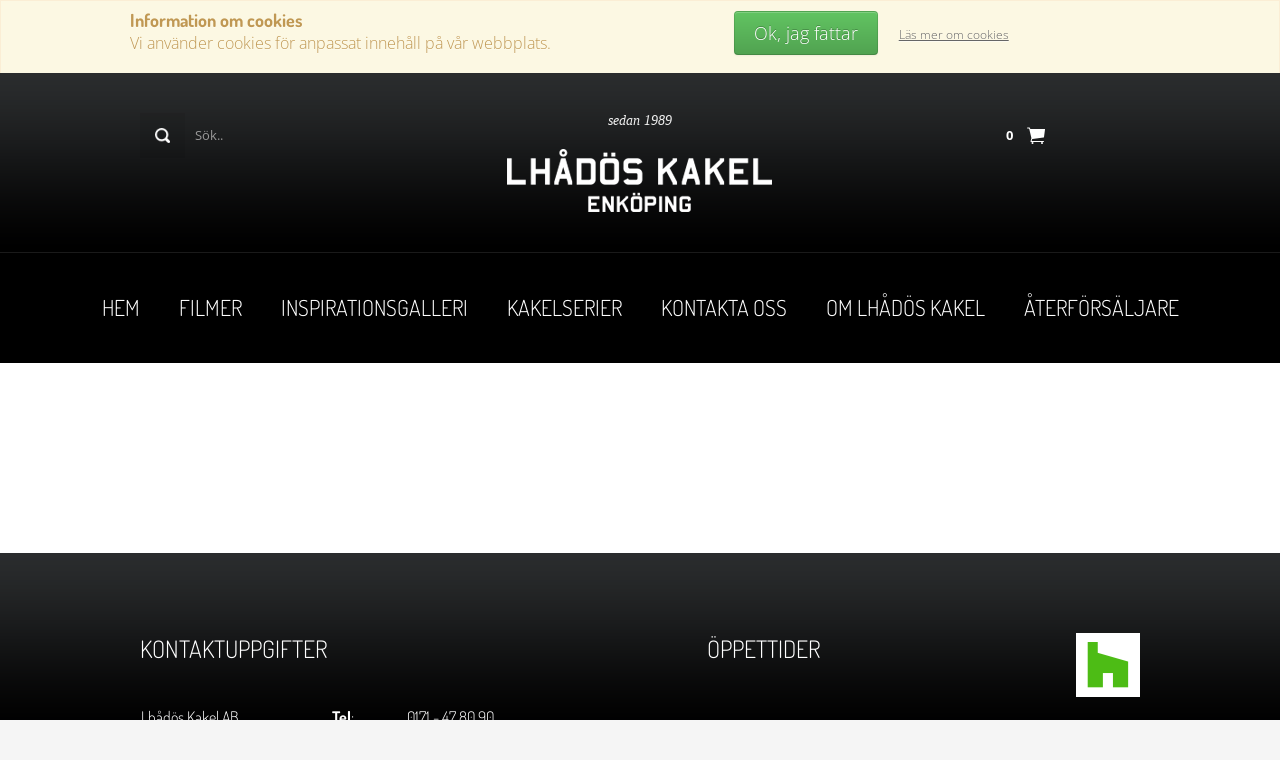

--- FILE ---
content_type: text/html; Charset=iso-8859-1
request_url: https://www.lhadoskakel.se/web/shop/product/lounge-lux-diamond-15x15/
body_size: 17904
content:
<!DOCTYPE html>
<html prefix="og: https://ogp.me/ns#" lang="se">
<head>
<title>Module - Shop Product</title>

<!-- RENDER META -->
    <meta name="keywords" content="Module - Shop Product, ">
    <meta name="description" content="Module - Shop Product: ">
    <meta http-equiv="content-type" content="text/html; charset=iso-8859-1">
    <meta name="robots" content="INDEX,FOLLOW">
    <meta http-equiv="PRAGMA" content="NO-CACHE">
    <meta http-equiv="CACHE-CONTROL" content="NO-CACHE">
    <meta http-equiv="Expires" content="-1">
<!-- END META -->

<!-- RENDER OpenGraph -->
    <meta property="og:title" content="Module - Shop Product" />
    <meta property="og:description" content="Module - Shop Product" />
    <meta property="og:type" content="website" />
    <meta property="og:url" content="https://www.lhadoskakel.se/web/shop/product/lounge-lux-diamond-15x15/Default.asp" />
    <meta property="og:site_name" content="Lhådös Kakel" />
    <meta property="og:image" content="https://www.lhadoskakel.se/_project/_layout/gfx/logo.png" />
<!-- END OpenGraph -->


<!-- IMPORT STYLES -->
<link rel="shortcut icon" href="/favicon.ico" />
    <link rel="stylesheet" type="text/css" href="https://cdn.smode.se/css/engine/core-styles.asp?v=5" >
    <link rel="stylesheet" type="text/css" href="/_project/_cache/css/instance.css?v=5" >
    <link rel="stylesheet" type="text/css" href="https://fonts.bunny.net/css?family=Dosis:300|Dosis:400|Dosis:500|Dosis:700|Dosis:800|Droid+Serif:400|Droid+Serif:400italic|Open+Sans:300|Open+Sans:400|Open+Sans:700" >
    <link rel="stylesheet" type="text/css" href="/_project/_layout/css/print/main.css?v=5" media="print">
<!-- END STYLES -->


<!-- IMPORT SCRIPTS -->
<script type="text/javascript" src="https://cdn.smode.se/js/plugin/_combined-plugins_.js" charset="iso-8859-1"></script>
    <!--[if lt IE 9]>
      <script type="text/javascript" src="https://cdn.smode.se/js/plugin/html5-shiv.js" charset="iso-8859-1"></script>
    <![endif]-->
    <script type="text/javascript">
	var editionLCID = 1053;
	var editorInstances = new Array();
</script>


<script>
  (function(i,s,o,g,r,a,m){i['GoogleAnalyticsObject']=r;i[r]=i[r]||function(){
  (i[r].q=i[r].q||[]).push(arguments)},i[r].l=1*new Date();a=s.createElement(o),
  m=s.getElementsByTagName(o)[0];a.async=1;a.src=g;m.parentNode.insertBefore(a,m)
  })(window,document,'script','//www.google-analytics.com/analytics.js','ga');
  ga('create', '', 'auto');
  ga('send', 'pageview');
</script>

		<!-- END SCRIPTS -->

<!-- INCLUDE MODULES & ADD-ONS -->

<meta name="viewport" content="width=device-width, initial-scale=1.0"/>
<script language="javascript" src="https://sslcookies.smode.se/get-plugin/?ce=9220"></script><!-- END INCLUDES -->

</head>
<body class=" swl fw-ver-1_1 page-id-63 section-id-63 edition-id-1   testMode">
<noscript class="noscript">
	<br><br>DU BEHÖVER JAVASCRIPT AKTIVERAT OCH/ELLER FLASHPLUGIN FÖR ATT ANVÄNDA DENNA WEBBPLATS OPTIMALT<br><br>
</noscript>
<div id="swl-page-wrapper"  class="outer-wrapper" >
<div class="inner-wrapper row-fluid" >
<div id="swl-header"  class="outer-wrapper" >
<div class="inner-wrapper row-fluid container posrel" >
<div class="row-fluid" >
<div class="search-wrapper span3" >
<div class="swlWebshop-search" >

		<form id="search" action="/web/kakelserier/" method="get" >
			<input name="modSearch" class="search-bar" placeholder="Sök.."/>
			<button class="search-btn"></button>
		</form>
        </div>
</div>
<div class="span6" >
<div class="since" >sedan 1989</div>
<a href="/" id="swl-main-logo"  target="_self"  title="Till förstasidan"></a></div>
<div class="cart-wrapper span3" >
<div class="swlWebshop-cart-btn" >
<a href="javascript:swlShopCart.toggleCartContent();" target="_self" title="Visa Varukorgen" class="cart-preview cart-icon" ><span class="cart-total-items" >0</span>
</a></div>
</div>
</div>
<div class="row-fluid" >
<div id="swlWebshop-cart-content"  class="cart-content hideonstart row-fluid" >
</div>
</div>
</div>
</div>
<div id="swl-sub-header"  class="outer-wrapper" >
<div class="inner-wrapper row-fluid container" >
<div class="span12" >
<a href="javascript:;" target="_self"  title="" class="mobile-menu-trigger" >Meny</a><div id="bootstrap-menu" class="navbar"><div class="navbar-inner"><ul class="nav level1">
<li class="level-1 menu-item-801">
<a href="/" target="_self" title="Kakel och klinker | Lhådös Kakel i Enköping">Hem</a></li>
<li class="level-1 menu-item-834">
<a href="/web/video/" target="_self" title="Film om kakel | Lhådös Kakel Enköping">Filmer</a></li>
<li class="level-1 menu-item-803">
<a href="/web/inspirationsgalleri-kakel-klinker/" target="_self" title="Inspirationsgalleri kakel & klinker | Lhådös Kakel i Enköping">Inspirationsgalleri</a></li>
<li class="level-1 menu-item-804">
<a href="/web/kakelserier/" target="_self" title="Kakelserier | Lhådös Kakel i Enköping">Kakelserier</a></li>
<li class="level-1 menu-item-805">
<a href="/web/kontakta-lhados-kakel/" target="_self" title="Kontakta oss | Lhådös Kakel i Enköping">Kontakta oss</a></li>
<li class="level-1 menu-item-812">
<a href="/web/kakelbutik-enkoping/" target="_self" title="Om Lhådös Kakel | Lhådös Kakel AB">Om Lhådös Kakel</a><ul class=" level2">
<li class="level-2 menu-item-813">
<a href="/web/kakel-till-kok-enkoping/" target="_self" title="Kakel till kök | Köp kökskakel från Lhådös Kakel Enköping"><span class="icon icon-chevron-right pull-right"></span> Kakel till kök</a></li>
<li class="level-2 menu-item-814">
<a href="/web/kakel-till-badrum-badrumskakel-enkoping/" target="_self" title="Kakel till badrum | Köp badrumskakel från Lhådös Kakel Enköping"><span class="icon icon-chevron-right pull-right"></span> Kakel till badrum</a></li>
<li class="level-2 menu-item-815">
<a href="/web/kakel-till-hall-enkoping/" target="_self" title="Kakel till hall | Köp kakel till hallen från Lhådös Kakel Enköping"><span class="icon icon-chevron-right pull-right"></span> Kakel till hall</a></li>
<li class="level-2 menu-item-816">
<a href="/web/kakel-till-uterum-enkoping/" target="_self" title="Kakel till uterum | Lhådös Kakel Enköping"><span class="icon icon-chevron-right pull-right"></span> Kakel till uterum</a></li>
<li class="level-2 menu-item-817">
<a href="/web/kakel-till-spis-enkoping/" target="_self" title="Kakel till spis | Lhådös Kakel Enköping"><span class="icon icon-chevron-right pull-right"></span> Kakel till spis</a></li>
<li class="level-2 menu-item-818">
<a href="/web/kakel-till-dusch-duschkakel-enkoping/" target="_self" title="Kakel till dusch | Köp duschkakel från Lhådös Kakel Enköping"><span class="icon icon-chevron-right pull-right"></span> Kakel till dusch</a></li>
<li class="level-2 menu-item-819">
<a href="/web/kakel-till-tvattstuga-enkoping/" target="_self" title="Kakel till tvättstuga | Lhådös Kakel Enköping"><span class="icon icon-chevron-right pull-right"></span> Kakel till tvättstuga</a></li>
<li class="level-2 menu-item-820">
<a href="/web/kakel-till-relax-enkoping/" target="_self" title="Kakel till relax | Lhådös Kakel Enköping"><span class="icon icon-chevron-right pull-right"></span> Kakel till relax</a></li>
<li class="level-2 menu-item-821">
<a href="/web/kakel-till-hotell-enkoping/" target="_self" title="Kakel till hotell | Lhådös Kakel Enköping"><span class="icon icon-chevron-right pull-right"></span> Kakel till hotell</a></li>
<li class="level-2 menu-item-823">
<a href="/web/monstrat-kakel-enkoping/" target="_self" title="Mönstrat kakel | Köp mönsterkakel från Lhådös Kakel Enköping"><span class="icon icon-chevron-right pull-right"></span> Mönstrat kakel</a></li>
<li class="level-2 menu-item-824">
<a href="/web/marockanskt-kakel-enkoping/" target="_self" title="Marockanskt kakel | Lhådös Kakel Enköping"><span class="icon icon-chevron-right pull-right"></span> Marockanskt kakel</a></li>
<li class="level-2 menu-item-825">
<a href="/web/klinker-till-kok-enkoping/" target="_self" title="Klinker till kök | Köp köksklinker från Lhådös Kakel Enköping"><span class="icon icon-chevron-right pull-right"></span> Klinker till kök</a></li>
<li class="level-2 menu-item-826">
<a href="/web/klinker-till-badrum-badrumsklinker-enkoping/" target="_self" title="Klinker till badrum | Köp badrumsklinker från Lhådös Kakel Enköping"><span class="icon icon-chevron-right pull-right"></span> Klinker till badrum</a></li>
<li class="level-2 menu-item-827">
<a href="/web/klinker-till-hall-enkoping/" target="_self" title="Klinker till hall | Lhådös Kakel Enköping"><span class="icon icon-chevron-right pull-right"></span> Klinker till hall</a></li>
<li class="level-2 menu-item-828">
<a href="/web/klinker-till-tvattstuga-enkoping/" target="_self" title="Klinker till tvättstuga | Lhådös Kakel Enköping"><span class="icon icon-chevron-right pull-right"></span> Klinker till tvättstuga</a></li>
<li class="level-2 menu-item-829">
<a href="/web/klinker-till-uterum-enkoping/" target="_self" title="Klinker till uterum | Lhådös Kakel Enköping"><span class="icon icon-chevron-right pull-right"></span> Klinker till uterum</a></li>
<li class="level-2 menu-item-830">
<a href="/web/klinker-till-relax-enkoping/" target="_self" title="Klinker till relax | Lhådös Kakel Enköping"><span class="icon icon-chevron-right pull-right"></span> Klinker till relax</a></li>
<li class="level-2 menu-item-831">
<a href="/web/klinker-till-hotell-enkoping/" target="_self" title="Klinker till hotell | Lhådös Kakel Enköping"><span class="icon icon-chevron-right pull-right"></span> Klinker till hotell</a></li>
</ul>
</li>
<li class="level-1 menu-item-806">
<a href="/web/aterforsaljare/" target="_self" title="">Återförsäljare</a></li>
</ul>
</div></div></div>
</div>
</div>
<div id="swl-content-wrapper"  class="outer-wrapper" >
<div class="inner-wrapper row-fluid" >
<div class="container" >
<div id="swl-content-2-full"  class="span12" >
</div>
</div>
<div class="clearer" ></div>
</div>
</div>
<div id="swl-footer-wrapper"  class="outer-wrapper" >
<div class="inner-wrapper container row-fluid" >
<div class="span10" >
<div>
<div class="messageBox box74" >
<h2>Kontaktuppgifter</h2>
<table style="width: 100%; border-collapse: collapse;"><tbody><tr><td>Lhådös Kakel AB<br>Mästergatan 4<br>745 37 Enköping</td><td width="75" valign="top"><span style="font-weight: bold;">Tel</span>:<span style="font-weight: bold;"><br>E-post</span>:</td><td valign="top">0171 - 47 80 90<br>butiken@lhadoskakel.se</td></tr></tbody></table></div>
<div class="messageBox box75" >
<h2>Öppettider</h2>
<table style="width: 100%; border-collapse: collapse;"><tbody><tr><td width="140" valign="top"><p><span style="font-weight: bold; color: rgb(255, 0, 0);"><br></span></p><p><span style="font-weight: bold;">Öppettider:&nbsp;</span></p><p>Måndag-Fredag 07.00-17.00</p><p>Lördag: 10.00-13.00</p><p><br></p><p><br></p><p><br></p></td></tr></tbody></table></div>
</div>
</div>
<div class="span2" >
<div class="pull-right" >

		<table style="width: 64px;" cellpadding="0" cellspacing="0">
			<tr>
				<td>
					<a href="http://www.houzz.se/pro/lhadoskakel/Lhådös-Kakel-AB">
						<img src="https://st.hzcdn.com/static_sv-SE/badge64_64@2x.png" alt="Lhådös Kakel AB in Enköping, SE på Houzz" width="64" height="64" border="0" />
					</a>
				</td>
			</tr>
		</table>
		</div>
</div>
</div>
</div>
<div id="swl-partners-wrapper"  class="outer-wrapper" >
<div class="inner-wrapper container row-fluid" >
<div class="span12" >
<div>
<div class="posrel span6 box small box-87" >
</div>
<div class="unformated-messageBox-container" >
<div class="unformated-messageBox message76 noteboard16" >
<div style="text-align: center; padding-bottom: 40px;"><br><img src="/_project/_private/userAssets/f8b932c70d0b2e6bf071729a4fa68dfc/sigill_vanster_stor_vit_text.png" title="" alt="" border="0px"><br></div><div style="text-align: center; padding-bottom: 40px;"><img src="/_project/_media/_gfx/images/logo_kaf_210.jpg" title="" alt="" height="50pxpx" style="margin-right: 25px;" border="0"><imgsrc=" _project="" _media="" _gfx="" postnord-logo-1.png"="" title="" alt="" height="50px" style="margin-right: 25px;" border="0"><img src="/_project/_media/_gfx/smafrakt_ny.gif" title="" alt="" height="50pxpx" style="margin-right: 25px;" border="0"><img src="/_project/_media/_gfx/postnord-logo-1.png" title="" alt="" border="0px" height="50"></imgsrc="></div></div>
</div>
</div>
</div>
</div>
</div>
<div class="clearer" ></div>
<div class="clearer" ></div>
</div>
<div id="swl-sub-footer-wrapper"  class="outer-wrapper" >
<div class="inner-wrapper container row-fluid" >
<div class="span6" >
<p class="copy" >&copy; Copyright 2026 - <b>Lhådös Kakel</b> </p>
</div>
<div class="span6" >
<a href="http://www.smode.se/" id="swl-smode-attribution"  rel="no-follow"  target="_blank"  title="Webb producerad av Smode Webbyrå i Enköping">Smode Webbyrå</a></div>
</div>
</div>
</div>
<style>* {box-sizing: border-box;}body {font-family: ;background-color: #f5f5f5;color: #5555555;background-image: url();margin: 0;padding: 0;}.clear {clear: both;}.hideonstart {display: none;}.UI-message{position:fixed;top:20px;left:20px;z-index:99999;width:500px;opacity:0.7;}.UI-message.message02{position: fixed !important;top: 50% !important;left: 50% !important;transform: translate(-50%, -50%) !important;background-color: messageBgColor;color: messageTextColor;text-align: center;font-size: 17;opacity: 1;border-radius: ;border: 0;outline: 0;box-shadow: rgba(0, 0, 0, 0.07) 0px 5px 5px;}.UI-message.message02 h3 {text-transform: uppercase;font-size: 28px;}h1, h2, h3, h4, h5, h6 {font-family: ;color: #143A58;}a,a:visited {color: #5dc5e2;text-decoration: none;-webkit-transition: 200ms;-moz-transition: 200ms;-o-transition: 200ms;transition: 200ms;}a:hover,a:active,a:focus {color: #111111;text-decoration: none;}.webshop-wrapper {padding: 30px 10px;}.inner-wrap {position: relative;max-width: 1000px;width: 100%;margin: auto;}.swlWebshop-section {}.swlWebshop-section.top {color: #ffffff;background-color: #193B57;background-image: url();}.swlWebshop-section.top h1, .swlWebshop-section.top h2, .swlWebshop-section.top h3, .swlWebshop-section.top h4, .swlWebshop-section.top h5, .swlWebshop-section.top h6 {margin-bottom: 15px;color: #ffffff;}.swlWebshop-section.bottom {color: #ffffff;background-color: #193B57;background-image: url();}.swlWebshop-section.bottom h1, .swlWebshop-section.bottom h2, .swlWebshop-section.bottom h3, .swlWebshop-section.bottom h4, .swlWebshop-section.bottom h5, .swlWebshop-section.bottom h6 {margin-bottom: 15px;color: #ffffff;}.swlWebshop-btn {color: #ffff;background-color: #8df0e1;background-image: none;display: inline-block;font-size: 14px;font-weight: bold;padding: 7px 14px;text-transform: uppercase;text-align: center;text-shadow: none;margin-bottom: 5px;border-radius: btnCorners;border: none;border-bottom: 2px solid rgba(0, 0, 0, 0.3);-webkit-transition: 200ms;-moz-transition: 200ms;-o-transition: 200ms;transition: 200ms;}.swlWebshop-btn:hover,.swlWebshop-btn:focus,.swlWebshop-btn:active {color: #fff;background-image: url('https://cdn.smode.se/gfx//transp/b-10.png');text-decoration: none;}.swlWebshop-btn.add-to-cart {color: #fff;background-color: #4D4D4D;}.swlWebshop-btn.add-to-cart:hover,.swlWebshop-btn.add-to-cart:focus,.swlWebshop-btn.add-to-cart:active {color: #fff;background-color: #4D4D4D;}.swlWebshop-btn.read-more {color: #fff;background-color: #4D4D4D;}.swlWebshop-btn.read-more:hover,.swlWebshop-btn.read-more:focus,.swlWebshop-btn.read-more:active {color: #fff;background-color: #4D4D4D;}.swlWebshop-btn.btn-to-checkout {color: #ffffff;background-color: #ddb21a;}.swlWebshop-btn.btn-to-checkout:hover,.swlWebshop-btn.btn-to-checkout:focus,.swlWebshop-btn.btn-to-checkout:active {color: #ffffff;background-color: #ddb21a;}.swlWebshop-btn.confirm-btn,.swlWebshop-btn.btn-success {color: #fff;background-color: #83d64c;}.swlWebshop-btn.btn-inverse {color: #fff;float: none;background-color: #555;}.swlWebshop-btn.btn-warning {color: #fff;background-color: #faa732;}.swlWebshop-btn.btn-info {color: #fff;font-size: 11px;padding: 4px 10px;background-color: #49afcd;}.swlWebshop-btn.item-cart-btn {color: #fff;background-color: #4D4D4D;}.swlWebshop-cart-btn {position: relative;}.swlWebshop-cart-btn .cart-icon {background-image: url(https://cdn.smode.se/gfx/glyph/w/iphone/40/shoping_cart.png);background-repeat: no-repeat;background-position: 80%;background-size: 20px;background-color: ;color: #fff;cursor: pointer;position: relative;display: inline-block;font-size: 13px;font-weight: bold;padding: 10px 40px 10px 10px;text-transform: uppercase;border-radius: btnCorners;border: none;vertical-align: top;text-decoration: none!important;-webkit-transition: 200ms;-moz-transition: 200ms;-o-transition: 200ms;transition: 200ms;z-index: 99;}.swlWebshop-cart-btn .cart-icon:hover,.swlWebshop-cart-btn .cart-icon:focus,.swlWebshop-cart-btn .cart-icon:active {opacity: 0.8;}.swlWebshop-cart-btn .cart-total-items {}</style>    <link rel="stylesheet" type="text/css" href="/_project/_source/modules/webshop/plugin.css" >
<script type="text/javascript" src="/_project/_source/modules/webshop/plugin.js" charset="iso-8859-1"></script>
<script type="text/javascript" src="https://cdn.smode.se/js/engine/core-script.asp?v=3" charset="iso-8859-1"></script>
<script type="text/javascript" src="/_project/_cache/js/instance.js?v=5" charset="iso-8859-1"></script>
<script type="text/javascript" src="https://maps.google.com/maps/api/js?key=AIzaSyBaYEnCf1c8fF2OVEDITFUFULR4z2Orj8A" charset="iso-8859-1"></script>
<script type="text/javascript" src="https://apis.google.com/js/plusone.js" charset="iso-8859-1"></script>
<div class="choosen-nav-item AJAXhiddenElement" >63</div>

</body>
</html>
	<script type="text/javascript">swlShop.init(1,'1bf899b3456e7f97507f091eee7e0bb1','/','0');</script>
	

--- FILE ---
content_type: text/css
request_url: https://www.lhadoskakel.se/_project/_cache/css/instance.css?v=5
body_size: 83207
content:
@charset "iso-8859-1";
.page-template{margin:0 0 10px;}.page-template .col{float:left;}.page-template .row{float:none;clear:both;}.template-01 .left{width:30%; margin-right:3%;}.template-01 .right{width:61%;}#swl-sub-footer-wrapper #swl-smode-attribution{font:12px 'Open Sans', verdana, arial;text-align:right;display:block;color:#aaa;}#swl-footer-wrapper h2{color:#fff;margin:0 0 40px;font:24px 'Dosis', arial, verdana;font-weight:300;text-transform:uppercase;}#swl-footer-wrapper .messageBox{width:31.623931623931625%;float:left;}#swl-footer-wrapper .messageBox:first-child{margin-right:2.564102564102564%;width:65.81196581196582%;}html,body {height: 100%;}body, table{font:16px 'Open Sans', verdana, arial; color:#222;font-weight:300;line-height:24px!important; }h1{font:42px 'Dosis', arial, verdana; font-weight:300;color:#222;margin:0 0 20px;}h2{font:30px 'Dosis', arial, verdana; font-weight:300;color:#222; }h3{font:26px 'Dosis', arial, verdana; font-weight:300;color:#222; }h4{font:22px 'Dosis', arial, verdana; font-weight:300;color:#222; }h5{font:18px 'Dosis', arial, verdana; font-weight:300;color:#222; }h6{font:14px 'Dosis', arial, verdana; font-weight:300;color:#222; }h2{margin:20px 0 5px;}h3{margin:15px 0 5px;}h4,h5,h6{margin:10px 0 5px;}.inledning{font:bold 18px 'Open Sans', verdana, arial; line-height:28px!important;color:#222;margin-bottom:15px;}a{color:#CCB3AF;}a:hover{color:#ddd; text-decoration:none;}a:active{color:#CCB3AF;}.swlWebshop-search {display: block;position: relative;margin-bottom: 10px;}.swlWebshop-search form#search {margin: 0;}.swlWebshop-search .search-bar {font-family: 'Open Sans', verdana, arial;position: relative;width: 100%;padding: 10px 10px 10px 55px;border: none;min-height: 45px;box-sizing: border-box;border-radius: 0;box-shadow: none;font-size: 13px;margin: 0;color: #fff;background: none;}.swlWebshop-search .search-bar:focus {outline: none;background: rgba(255,255,255,0.07);}.swlWebshop-search .search-btn {position: absolute;cursor: pointer;width: 45px;height: 45px;top: 0;left: 0;border: none;background-color: rgba(0,0,0,0.07);background-image: url('/_project/_layout/gfx/standard/search.png');background-repeat: no-repeat;background-size: 15px;background-position: center;-webkit-transition: 200ms;-moz-transition: 200ms;-o-transition: 200ms;transition: 200ms;}.swlWebshop-search .search-btn:hover {background-color: rgba(0,0,0,0.09);}#swl-main-logo{display:block;background:url(/_project/_layout/gfx/logo.png) center no-repeat;width:265px;height:63px;margin:0 auto;}#swl-main-logo.dark{display:block;background:url(/_project/_layout/gfx/logo-dark.png) center no-repeat;width:265px;height:63px;margin:0 auto;}.since{color:#eee;font:italic 14px Droid Serif;margin-bottom:20px;}  .nivo-directionNav, .nivo-controlNav{display:none;}.slider{height:200px;overflow:hidden;}.page-id-801 .slider{height:auto;}.slider .fader{background:url(/_project/_layout/gfx/bg-gradient.png) top center repeat-x;width:100%;height:100%;position:absolute;top:0;z-index:1;}.slider .nivo-slider-editor.loading{background-color:#000!important;}.header-pic-wrapper{height:238px;overflow:hidden;}.header-pic-wrapper img{width:100%;}#swl-page-wrapper.outer-wrapper{background:#000;}#swl-page-wrapper .inner-wrapper{}#swl-header.outer-wrapper{background:url(/_project/_layout/gfx/bg-gradient.png) top center repeat-x; border-bottom:1px solid #1a1a1a;}#swl-header .inner-wrapper{padding:40px 0; text-align:center;}#swl-sub-header.outer-wrapper{}#swl-sub-header .inner-wrapper{padding:40px 0;}#swl-content-wrapper.outer-wrapper{background:url(/_project/_layout/gfx/bg-gradient.png) top center repeat-x;}#swl-content-wrapper .inner-wrapper{padding:80px 0; background:#fff;}.page-id-801 #swl-content-wrapper .inner-wrapper{padding:160px 0 0;background:none;}#swl-footer-wrapper.outer-wrapper{background:url(/_project/_layout/gfx/bg-gradient.png) top center repeat-x;}#swl-footer-wrapper .inner-wrapper{padding:80px 0;color:#fff;font:16px 'Dosis', arial, verdana;font-weight:300;}#swl-footer-wrapper .inner-wrapper table{color:#fff;font:16px 'Dosis', arial, verdana;font-weight:300;}#swl-partners-wrapper.outer-wrapper{border-top:1px solid #1a1a1a;}#swl-partners-wrapper .inner-wrapper{padding:40px 0;text-align:center;}#swl-sub-footer-wrapper.outer-wrapper{background:#111; border-top:1px solid #1d1d1d;}#swl-sub-footer-wrapper .inner-wrapper{color:#a6a6a6;padding:20px 0;font:14px 'Open Sans', verdana, arial;font-weight:300;}      .container {  width:auto!important;        max-width: 1000px;        margin: 0 auto;      }.navbar, .navbar .nav{margin:0px;}.navbar .nav {text-align: center;    width: 100%;}.navbar-inner{min-height:0;padding:0;background:none;filter:none;border:none;border-radius:0;box-shadow:none;text-align: center;}#bootstrap-menu ul li{padding-left:35px;display: inline-block;float: none;}#bootstrap-menu ul li:first-child{padding-left:0;}.navbar .nav>li>a{float:none;padding:0;color:#fff;text-decoration:none;text-shadow:none;font:22px 'Dosis', arial, verdana;font-weight:300;text-transform:uppercase;-webkit-transition: all 1s ease;-moz-transition: all 1s ease;-o-transition: all 1s ease;transition: all 1s ease;}.navbar .nav>li>a:hover{color:#CCB3AF;text-decoration:none;}.navbar .nav>.active>a, .navbar .nav>.active>a:hover, .navbar .nav>.active>a:focus {color:#CCB3AF;text-decoration:none;background:none;box-shadow:none;}#bootstrap-menu ul ul li{padding-left:0px;}#bootstrap-menu ul ul a{font:15px 'Open Sans', verdana, arial;color:#CCB3AF;border:1px solid #333;background:#111;}#bootstrap-menu ul ul a:hover{background:#111;color:#ddd;}#bootstrap-menu ul ul .active {background-color:#CCB3AF;color:#fff;}#bootstrap-menu ul ul .active a:hover, #bootstrap-menu ul ul .active a:focus {color:#fff;background-color:#CCB3AF;}#bootstrap-menu li.menu-item-812>ul{display:none !important;}#swl-sub-header .container {max-width: 100%;}.webshop-puff-wrapper .puff {margin-bottom: 20px;position: relative;}.webshop-puff-wrapper .puff-image {height: 300px;width: 100%;background-size: cover;background-position: center;}.webshop-puff-wrapper .puff-inner {padding: 20px;background: white;text-align: center;position: relative;}.webshop-puff-wrapper .puff-header {color: #CCB3AF;text-align: center;text-transform: uppercase;    font-size: 22px;    margin: 0 0 10px 0;}.webshop-puff-wrapper .puff-btn {font-size: 13px;margin: 10px 0 0 0;padding: 2px 15px;display: inline-block;color: white;background-color: #CCB3AF;}.webshop-puff-wrapper .puff-promo {font-family: 'Dosis', arial, verdana;background-color: #CCB3AF;color: white;font-size: 18px;margin: 10px 0 0 0;padding: 10px 50px;position: absolute;display: inline-block;top: 0;right: -15px;-webkit-transform: rotate(15deg);-moz-transform: rotate(15deg);-o-transform: rotate(15deg);-ms-transform: rotate(15deg);transform: rotate(15deg);z-index: 10;}.webshop-puff-wrapper .puff-link {position: absolute;top: 0;right: 0;left: 0;bottom: 0;}.swl-auto-save-area .formGroupHeader.autoSave{padding:10px 0 10px 50px; width:440px; background:url(https://cdn.smode.se/gfx/Icons/glypish/03-loopback.png) 10px 50% no-repeat;}.swl-auto-save-area .formGroup.autoSave{position:relative;}.swl-auto-save-area .loader{display:none;}.swl-auto-save-area .loader.active{background:url(https://cdn.smode.se/gfx/Icons/ajax-loader-large.gif) 80% 50% no-repeat #fcfcfc;height:80px;width:460px;padding:20px 0 0 30px;color:#ccc;font:bold italic 14px 'Arial black', arial;top:0px;left:0px;position:absolute;display:block;}.swl-auto-save-area .loader.saved{color:green;}.swl-auto-save-area .loader.error{color:red;}.swl-article{}.swl-article .post,.swl-article.news .post,.swl-article.widget .post{display:block;margin:6px 0 6px;padding:6px 10px 8px;border:1px solid #fff;border-bottom:1px solid #eee;}.swl-article .post:hover{border:1px solid #CCB3AF; background:url(https://cdn.smode.se/gfx//fadedBG.jpg) 0 100% repeat-x;border-radius:4px; -khtml-border-radius:4px; -webkit-border-radius:4px; -moz-border-radius:4px; box-shadow:2px 4px 5px #eee;cursor:pointer;}.swl-article .post-header{font:bold 18px 'Dosis', arial, verdana;color:#222;margin:3px 0 7px;}.swl-article .post-teaser{font:11px 'Open Sans', verdana, arial;line-height:16px;color:#666;display:block;}.swl-article .post-modified{font:italic 11px 'Open Sans', verdana, arial;line-height:16px;color:#999;display:block;}.swl-article .post-link{font:bold 11px 'Open Sans', verdana, arial;}.swl-article .post-image-text{font:italic 11px 'Open Sans', verdana, arial;color:#888;}.swl-article .post-date{font:11px 'Open Sans', verdana, arial;color:#009eeb;}.swl-article.news *{margin:2px 0; border:0; outline:0; text-decoration:none;}.swl-article.news a:hover{text-decoration:none;}.swl-article.news .post-content{padding-left:170px;}.swl-article.news .post-media{float:left;width:150px;padding:0 20px 0 0;}.swl-article.news .fill-out{width:150px;height:110px;background:#eee;}.swl-article.news .post-image{width:150px;height:auto;}.swl-article.blog *{margin:2px 0; border:0; outline:0; text-decoration:none;}.swl-article.blog a:hover{text-decoration:none; border:0;}.swl-article.blog .post-content{}.swl-article.blog .post-media{padding:0 0 10px 0;}.swl-article.blog .fill-out{width:470px;height:110px;background:#eee;}.swl-article.widget{}.swl-article.widget *{margin:2px 0; border:0; outline:0; text-decoration:none;}.swl-article.widget a:hover{text-decoration:none;}.swl-article.widget .post{margin:4px 0 4px;padding:4px 0 8px;border-bottom:1px solid #eee;}.swl-article.widget .post .post-header{font-size:11px;margin:0;}.swl-article.widget .post .post-teaser{font:11px 'Open Sans', verdana, arial;line-height:14px;}.swl-article.widget .post:hover{border:1px solid #fff;border-bottom:1px solid #CCB3AF; background:url(https://cdn.smode.se/gfx//fadedBG.jpg) 0 100% repeat-x;border-radius:0; -khtml-border-radius:0; -webkit-border-radius:0; -moz-border-radius:0; box-shadow:1px 3px 3px #eee;cursor:default;}.swl-article.single-post{}.swl-article.single-post .post-header{font:bold 32px 'Dosis', arial, verdana;margin-right:50px;}.swl-article.single-post .post-teaser{font:bold 14px 'Open Sans', verdana, arial;line-height:20px;color:#222;}.post-infobar{background:url(https://cdn.smode.se/gfx//fadedBG.jpg) 50% 100% repeat-x #fff;border:1px solid #ddd;float:right;clear:right;width:40px;margin:0px 0 10px 20px;box-shadow:1px 1px 2px #eee; -webkit-box-shadow:1px 1px 2px #eee; -moz-box-shadow:1px 1px 2px #eee;border-radius:3px; -khtml-border-radius:3px; -webkit-border-radius:3px; -moz-border-radius:3px; }.post-infobar-trigger{float:left;position:relative;padding:20px;height:0;width:0;margin:0;outline:0;text-decoration:none;cursor:pointer;}.post-infobar-trigger.similar{background:url(https://cdn.smode.se/gfx/Icons/glypish/05-shuffle.png) 50% 50% no-repeat;}.post-infobar-trigger.keywords{background:url(https://cdn.smode.se/gfx/Icons/glypish/15-tags.png) 50% 50% no-repeat;}.post-infobar-trigger.author{background:url(https://cdn.smode.se/gfx/Icons/glypish/111-user.png) 50% 50% no-repeat;}.post-infobar-trigger.map{background:url(https://cdn.smode.se/gfx/Icons/glypish/07-map-marker.png) 50% 50% no-repeat;}.post-infobar-trigger.meta{background:url(https://cdn.smode.se/gfx/Icons/glypish/12-eye.png) 50% 50% no-repeat;}.post-infobar-trigger.edit-tool{background:url(https://cdn.smode.se/gfx/Icons/glypish/19-gear.png) 50% 50% no-repeat;}.post-infobar-trigger:hover{background-color:#eee;}.post-infobar-content.article{width:200px; display:none;position:absolute;right:35px;top:-30px;background:#f9f9f9;margin:0 0 80px 30px; padding:10px; border:1px solid #ddd;box-shadow:3px 4px 7px #eee;border-radius:3px; -khtml-border-radius:3px; -webkit-border-radius:3px; -moz-border-radius:3px; }.post-infobar-content.article h3{font:14px 'Dosis', arial, verdana; margin:0 0 5px; padding:0 0 3px; border-bottom:1px solid #eee;}.post-infobar-content.article a{font-size:10px;}.post-infobar-content.article p{font-size:10px; margin:0;}.post-infobar-content.article a.similar-post{display:block;}.post-infobar-content.article .author-image{float:right; margin:0 0 0 8px;}#contactSnippet .icon{background:url(https://cdn.smode.se/gfx/Icons/16/telephone_16.gif) no-repeat;}#contactFormSnippet label.formLabel {margin-top:7px;}#faqAccordion h1{font:bold 15px 'Dosis', arial, verdana; display:block; padding:10px; margin-top:10px; background: #e6e6e6 url(https://cdn.smode.se/gfx//jquery-ui/ui-bg_glass_75_e6e6e6_1x400.png) 50% 50% repeat-x; color:#333; border:0px solid #ccc;}#faqAccordion h1 .ui-icon{display:none;}.faqOverviewView .container{padding:0 0 10px; border:1px solid #eee; border-top:0;}.faqOverviewView  .question{font:bold 13px 'Open Sans', verdana, arial; line-height:18px; display:block; background:url(/_project/_layout/gfx/fadedBG.jpg) 0 100% repeat-x #fff; padding:10px 10px 10px 25px; margin:0;}.faqOverviewView a.question{color:#CCB3AF; border:0; border-bottom:1px solid #eee;}.faqOverviewView p.question{border-top:1px solid #ccc; border-bottom:1px solid #ccc; background:#eee; font-size:11px;}.faqOverviewView .title{font-size:16px; margin:20px 0 4px;}.faqOverviewView .answer{color:#444; font-size:12px; padding:0px 25px; line-height:18px;}.fileExplorer{margin:0px;}.fileExplorer li{list-style:none; border-bottom:1px solid #f3f3f3; padding:7px 10px; width:480px;}.fileExplorer li:nth-child(odd) {background-color:#fefefe;}.fileExplorer li:nth-child(even) {background-color:#fcfcfc;}.fileExplorer li:first-child{border-top:1px solid #f3f3f3;}.fileExplorer li ul.fileExplorer{margin-top:10px; background:none;}.fileExplorer li ul.fileExplorer li{padding:0px;}.fileExplorer li ul{display:none;}.fileExplorer .folderName{background:url(/_project/_layout/gfx/link-arrow-down.png) right 50% no-repeat; width:100%; display:block;}.fileExplorer .folderName.noFilesFound{background:none;}.fileExplorer span.folderName  {font:12px 'Open Sans', verdana, arial; color:#c1e0f2; cursor:pointer;}.fileExplorer span.folderName:hover {color:#CCB3AF;}.fileExplorer .folder .noFiles{font:italic 10px 'Open Sans', verdana, arial;}.fileExplorer a{display:block; clear:both; margin:2px 0; padding:3px 0px 3px 20px; text-decoration:none;}.fileExplorer .file a{background:url(https://cdn.smode.se/gfx//icons/16/document_16.gif) 0% 50% no-repeat #f0f0f0; font:10px arial; text-transform:uppercase;}.fileExplorer .file a:hover{background-color:#fff;}.fileExplorer .file a span{float:right; font:10px arial;}.fileExplorer .file a .fileDate{padding:0 10px 0 15px;}.fileExplorer a.pdf{background-image:url(https://cdn.smode.se/gfx//icons/16/book_16.gif);}.fileExplorer a.txt{background-image:url(https://cdn.smode.se/gfx//icons/16/notepad_16.gif);}.fileExplorer a.mp3{background-image:url(https://cdn.smode.se/gfx//icons/16/sound_16.gif);}.fileExplorer a.mpeg, .fileExplorer a.mpg{background-image:url(https://cdn.smode.se/gfx//icons/16/play_16.gif);}.fileExplorer a.html, .fileExplorer a.htm{background-image:url(https://cdn.smode.se/gfx//icons/16/download_16.gif);}.fileExplorer a.xml, .fileExplorer a.asp, .fileExplorer a.php{background-image:url(https://cdn.smode.se/gfx//icons/16/gear_16.gif);}.fileExplorer a.zip, .fileExplorer a.xls, .fileExplorer a.doc, .fileExplorer a.css, .fileExplorer a.avi{background-image:url(https://cdn.smode.se/gfx//icons/16/document_16.gif);}.fileExplorer a.jpg, .fileExplorer a.jpeg, .fileExplorer a.gif, .fileExplorer a.bmp, .fileExplorer a.png{background-image:url(https://cdn.smode.se/gfx//icons/16/camera_16.gif);}.imgCaptionForm img.editCaptionImg{width:auto; height:70px; margin-top:16px; max-width:200px;}.imgCaptionForm textarea{width:250px; height:60px;}img.deleteImage{ border:none; width:auto; height:70px; margin:5px;}.galleryHelptextAlbum{margin:8px 0;}.galleryCoverMap .imageThumb{padding:5px; height:166px; width:168px; border:1px solid #ddd; border-top:1px solid #f0f0f0; border-left:1px solid #f0f0f0; display:block; float:left; margin:8px 8px 8px 0; text-decoration:none;background:url(https://cdn.smode.se/gfx/fadedBG.jpg) 0 100% repeat-x;border-radius:4px;-moz-border-radius:4px;-webkit-border-radius:4px;-khtml-border-radius:4px;}.galleryCoverMap .imageThumb .image-wrapper{height:130px; overflow:hidden; margin:0 0 8px;}.galleryCoverMap .imageThumb img{max-height:120%; max-width:120%; width:auto; display:block; margin:0 auto;}.galleryCoverMap .imageThumb .galleryName{font:10px arial; text-transform:capitalize;}.galleryCoverMap .imageThumb .galleryImageCount{font:9px arial; text-transform:capitalize; color:#999;}.galleryHelptext{margin: 5px 0 12px;}.nivo-slider{}.addProjectButtonContainer{float:right;}.addProjectButtonContainer{float:right;}#media_append_box .item-container{width:137px;height:137px;float:left;margin:7px;position:relative;}#media_append_box .item-container .edit_button{width:16px;height:16px;background-image:url("https://cdn.smode.se/gfx/icons/stroke/16/gear_16.png");background-repeat:no-repeat;position:absolute;top:117px;left:0px;}#media_append_box .item-container .filename{height:16px;width:104pxbackground-color:yellow;position:absolute;overflow:hidden;color:black;top:117px;left:16px;}#media_append_box .item-container .remove_button{width:16px;height:16px;background-image: url("https://cdn.smode.se/gfx/icons/stroke/16/close_2_16.png");background-repeat:no-repeat;position:absolute;top:117px;left:121px;}#media_append_box .item-container .media-container{overflow:hidden;width:137px;height:117px;background-color:#CCC;}#media_append_box .item-container .media{min-width:137px;min-height:117px;width:auto;height:auto;}.section-hidden{display:none;}#media_append_box .item-container .media.generic_file_icon{background:url(https://cdn.smode.se/gfx/Icons/files/txt.png) 0 0 no-repeat;}#media_append_box .item-container .media.xls_file_icon{background:url(https://cdn.smode.se/gfx/Icons/files/excel.png) 0 0 no-repeat;}#media_append_box .item-container .media.pdf_file_icon{background:url(https://cdn.smode.se/gfx/Icons/files/pdf.png) 0 0 no-repeat;}#media_append_box .item-container .media.zip_file_icon{background:url(https://cdn.smode.se/gfx/Icons/files/zip.png) 0 0 no-repeat;}#media_append_box .item-container .media.doc_file_icon{background:url(https://cdn.smode.se/gfx/Icons/files/word.png) 0 0 no-repeat;}.startpage-01-upper{clear:both;}.startpage-01-upper .upper-left{float:left;clear:left;width:472px;height:240px;}.startpage-01-upper .upper-left .slideShowGallery img{width:708px;height:430px;}.startpage-01-upper .upper-right{float:left;clear:right;width:228px;height:240px;padding-top:20px;}.startpage-01-lower{clear:both;height:170px;background:#f0f0f0;padding-left:6px;}.startpage-01-lower .colBoxContainer{clear:none;float:left;width:228px;height:130px;margin-right:5px;}.startpage-01-lower .colBoxContainer.last-colbox{margin-right:0px;}.startpage-01-lower .colBoxContainer p,.startpage-01-upper .colBoxContainer p{margin:0;padding:0;font-size:11px;line-height:15px;}.startpage-02{clear:both;}.startpage-02 .jquery-slider{margin-bottom:10px;}.startpage-02 .sub-noteboards{background:#f0f0f0;padding:10px 10px 0;border-radius:5px;-moz-border-radius:5px;-webkit-border-radius:5px;}.startpage-02 .sub-noteboards .colBoxContainer{clear:none;float:left;width:236px;margin:0;margin-right:10px;}.startpage-02 .sub-noteboards .colBoxContainer.last-colbox{margin-right:0px;}.startpage-02 .sub-noteboards .colBoxContainer p{margin:0;padding:0;font-size:11px;line-height:15px;}.startpage-02 .clearer{height:1px;padding:0;margin:0;}.startpage-03 .sub-noteboards{margin:0;}.startpage-03 .sub-noteboards .colBoxContainer{clear:none;float:left;width:226px;margin:0;margin-right:10px;}.startpage-03 .sub-noteboards .colBoxContainer.last-colbox{margin-right:0px;}.startpage-03 .sub-noteboards .colBoxContainer p{margin:0;padding:0;font-size:11px;line-height:15px;}.startpage-03 .sub-content{margin:20px 0;}.startpage-03 .sub-content .left{float:left;width:226px;}.startpage-03 .sub-content .right{float:left;width:550px;margin:30px 0 30px 80px;}.pollTable{clear:both; font-size:10px; border-bottom:1px dotted #ccc; border-top:1px dotted #ccc; margin:4px 0;}.pollTable div.votingResultBar{background:#009eeb; height:14px; float:left; margin-top:2px;}   .votingTotalVotes{font:10px arial; padding:5px 0; text-align:right; clear:both;}.pollTable td.pollHeader{color:#333; font-weight:bold;}#pollSnippet .icon{background:url(https://cdn.smode.se/gfx/Icons/16/notepad_16.gif) no-repeat;}.controlPanel a{background-color:#fcfcfc;background-position:50% 20px;background-repeat:no-repeat;display:block; color:#666; width:100px; height:20px; float:left; padding:50px 8px 10px; margin:5px; text-align:center;font:bold 12px 'Arial black', Arial;color:#333;text-decoration:none;border:2px solid #fff;border-radius:5px; -moz-border-radius:5px; -webkit-border-radius:5px;box-shadow: 1px 2px 2px rgba(50,50,50,0.1); -moz-box-shadow: 1px 2px 2px rgba(50,50,50,0.1); -webkit-box-shadow: 1px 2px 2px rgba(50,50,50,0.1);}.controlPanel a:hover{background-color:#eee;}.controlPanel .modAdminGallery{background-image:url(https://cdn.smode.se/gfx/icons/stroke/24/photo_camera_24.png);}.controlPanel .modAdminAbuse{background-image:url(https://cdn.smode.se/gfx/icons/stroke/24/remove_24.png);}.controlPanel .modAdminGroup{background-image:url(https://cdn.smode.se/gfx/icons/stroke/24/group_24.png);}.controlPanel .modAdminCalendar{background-image:url(https://cdn.smode.se/gfx/icons/stroke/24/calendar_24.png);}.controlPanel .modAdminMatrix{background-image:url(https://cdn.smode.se/gfx/icons/stroke/24/user_24.png);}.controlPanel .modAdminArticle{background-image:url(https://cdn.smode.se/gfx/icons/stroke/24/book_24.png);}.controlPanel .modAdminNoteboard{background-image:url(https://cdn.smode.se/gfx/icons/stroke/24/notebook_24.png);}.controlPanel .modAdminContact{background-image:url(https://cdn.smode.se/gfx/icons/stroke/24/mail_24.png);}.controlPanel .modAdminStatistic{background-image:url(https://cdn.smode.se/gfx/icons/stroke/24/statistic_24.png);}.controlPanel .modAdminSystemlog{background-image:url(https://cdn.smode.se/gfx/icons/stroke/24/network_24.png);}.controlPanel .modAdminAssets{background-image:url(https://cdn.smode.se/gfx/icons/stroke/24/files_24.png);}.controlPanel .modAdminSmode{background-image:url(https://cdn.smode.se/gfx/icons/stroke/24/house_24.png);}.controlPanel .modAdminSEO{background-image:url(https://cdn.smode.se/gfx/icons/stroke/24/zoom_24.png);}.controlPanel .modAdminPages{background-image:url(https://cdn.smode.se/gfx/icons/stroke/24/document_24.png);}.controlPanel .modAdminFAQ{background-image:url(https://cdn.smode.se/gfx/icons/stroke/24/help_24.png);}.controlPanel .modAdminNewsletter{background-image:url(https://cdn.smode.se/gfx/icons/stroke/24/world_24.png);}.controlPanel .modAdminSMS{background-image:url(https://cdn.smode.se/gfx/icons/stroke/24/telephone_24.png);}.controlPanel .modAdminPartner{background-image:url(https://cdn.smode.se/gfx/icons/stroke/24/net_24.png);}.controlPanel .modAdminSEO{background-image:url(https://cdn.smode.se/gfx/icons/stroke/24/preview_24.png);}.controlPanel .modAdminProducts{background-image:url(https://cdn.smode.se/gfx/icons/stroke/24/paste_24.png);}.controlPanel .modAdminHTML{background-image:url(https://cdn.smode.se/gfx/icons/stroke/24/window_24.png);}.controlPanel .modAdminTeam{background-image:url(https://cdn.smode.se/gfx/icons/stroke/24/clients_24.png);}.controlPanel .modAdminSystemupdate{background-image:url(https://cdn.smode.se/gfx/icons/stroke/24/system_24.png);}.controlPanel .modAdminLayout{background-image:url(https://cdn.smode.se/gfx/icons/stroke/24/paint_24.png);}.controlPanel .modAdminWebpoll{background-image:url(https://cdn.smode.se/gfx/icons/stroke/24/ok_24.png);}.controlPanel .modAdminOrders{background-image:url(https://cdn.smode.se/gfx/icons/stroke/24/shopping_cart_24.png);}.controlPanel .modAdminPrivileges{background-image:url(https://cdn.smode.se/gfx/icons/stroke/24/lock_24.png);}.controlPanel .modAdminReservation{background-image:url(https://cdn.smode.se/gfx/icons/stroke/24/clock_24.png);}.controlPanel .modAdminSmode{background-image:url(https://cdn.smode.se/gfx/smodeIcon.png);}.swl-button{border-radius:4px; text-shadow: 1px 1px 1px rgba(0, 0, 0, 0.3); display:block; min-width:150px;}.swl-button *{margin:0; padding:0; color:#fff;}.swl-button.loading{background:none!important; border:0!important;}.swl-button.loading .upper-highlight,.swl-button.loading .overlay-gradient{display:none;}.swl-button.loading .icon,.swl-button.loading .label-main,.swl-button.loading .label-sub{visibility:hidden;}.swl-button:hover .overlay-gradient{background-image:url(https://cdn.smode.se/gfx//transp/fade-b-50.png);}.swl-button .abs{position:absolute;}.swl-button .inner-wrapper{position:relative; border-radius:4px;}.swl-button .upper-highlight{width:96%; height:1px; background:url(https://cdn.smode.se/gfx//transp/w-30.png) repeat-x; top:0; left:2%;}.swl-button .overlay-gradient{width:100%; background:url(/_project/_layout/gfx/gradientButton_test.png) 0 50% repeat-x; top:0; left:0;}.swl-button .icon{background-repeat:no-repeat; background-position:50% 50%;}.swl-button .label-main{padding-left:35px; font:12px 'Dosis', arial, verdana; top:2px;}.swl-button .label-sub{padding-left:35px; font:10px 'Open Sans', verdana, arial; top:10px;}.swl-button.size-small,.swl-button.size-small .overlay-gradient,.swl-button.size-small .inner-wrapper{height:21px;}.swl-button.size-small .icon{top:2px; left:5px; width:18px; height:18px;}.swl-button.size-small .label-main{top:3px;}.swl-button.size-small .label-sub{display:none;}.swl-button.size-medium,.swl-button.size-medium .overlay-gradient,.swl-button.size-medium .inner-wrapper{height:26px;}.swl-button.size-medium .icon{top:-1px; left:5px; width:30px; height:30px;}.swl-button.size-medium .label-main{padding-left:40px; top:6px;}.swl-button.size-medium .label-sub{display:none;}.swl-button.size-large,.swl-button.size-large .overlay-gradient,.swl-button.size-large .inner-wrapper{height:45px;}.swl-button.size-large .icon{top:2px; left:4px; width:40px; height:40px;}.swl-button.size-large .label-main{padding-left:50px; top:8px;}.swl-button.size-large .label-sub{padding-left:50px; top:21px;}.swl-button.size-xlarge,.swl-button.size-xlarge .overlay-gradient,.swl-button.size-xlarge .inner-wrapper{height:65px;}.swl-button.size-xlarge .icon{top:2px; left:4px; width:114px; height:114px;}.swl-button.size-xlarge .label-main{top:20px;}.swl-button.size-xlarge .label-sub{top:34px;}.swl-button.color-red{background:#DD1E2F; border:1px solid #ab1724;}.swl-button.color-green{background:#218559; border:1px solid #186141;}.swl-button.color-blue{background:#0BA3D4; border:1px solid #077194;}.swl-button.color-orange{background:#EBB035; border:1px solid #b18427;}.swl-button.color-black{background:#444444; border:1px solid #343434;}.swl-button.color-lightgray{background:#CCCCCC; border:1px solid #8e8e8e;}.swl-button.color-gray{background:#666666; border:1px solid #4c4c4c;}.swl-button.color-brown{background:#D0C6B1; border:1px solid #979081;}.swl-button.color-yellow{background:#ebd835; border:1px solid #b1a227;}.swl-button.color-pink{background:#E47297; border:1px solid #9f4f69;}.swl-button.color-purple{background:#8C489F; border:1px solid #61326f;}.swl-button.icon-phone.size-small .icon{background-image:url(https://cdn.smode.se/gfx/Icons/iphone-ikoner/vit/Commnication/png/20/call.png);}.swl-button.icon-phone.size-medium .icon{background-image:url(https://cdn.smode.se/gfx/Icons/iphone-ikoner/vit/Commnication/png/20/call.png);}.swl-button.icon-phone.size-large .icon{background-image:url(https://cdn.smode.se/gfx/Icons/iphone-ikoner/vit/Commnication/png/40/call.png);}.swl-button.icon-phone.size-xlarge .icon{background-image:url(https://cdn.smode.se/gfx/Icons/iphone-ikoner/vit/Commnication/png/114/call.png);}.swl-button.icon-facebook.size-small .icon{background-image:url(https://cdn.smode.se/gfx/Icons/iphone-ikoner/vit/Commnication/png/20/facebook.png);}.swl-button.icon-facebook.size-medium .icon{background-image:url(https://cdn.smode.se/gfx/Icons/iphone-ikoner/vit/Commnication/png/20/facebook.png);}.swl-button.icon-facebook.size-large .icon{background-image:url(https://cdn.smode.se/gfx/Icons/iphone-ikoner/vit/Commnication/png/40/facebook.png);}.swl-button.icon-facebook.size-xlarge .icon{background-image:url(https://cdn.smode.se/gfx/Icons/iphone-ikoner/vit/Commnication/png/114/facebook.png);}.swl-button.icon-shopingCart.size-small .icon{background-image:url(https://cdn.smode.se/gfx/Icons/iphone-ikoner/vit/buisness/png/20/shoping_cart.png);}.swl-button.icon-shopingCart.size-medium .icon{background-image:url(https://cdn.smode.se/gfx/Icons/iphone-ikoner/vit/buisness/png/20/shoping_cart.png);}.swl-button.icon-shopingCart.size-large .icon{background-image:url(https://cdn.smode.se/gfx/Icons/iphone-ikoner/vit/buisness/png/40/shoping_cart.png);}.swl-button.icon-shopingCart.size-xlarge .icon{background-image:url(https://cdn.smode.se/gfx/Icons/iphone-ikoner/vit/buisness/png/114/shoping_cart.png);}.swl-button.icon-pencil.size-small .icon{background-image:url(https://cdn.smode.se/gfx/Icons/iphone-ikoner/vit/Commnication/png/20/pencil.png);}.swl-button.icon-pencil.size-medium .icon{background-image:url(https://cdn.smode.se/gfx/Icons/iphone-ikoner/vit/Commnication/png/20/pencil.png);}.swl-button.icon-pencil.size-large .icon{background-image:url(https://cdn.smode.se/gfx/Icons/iphone-ikoner/vit/Commnication/png/40/pencil.png);}.swl-button.icon-pencil.size-xlarge .icon{background-image:url(https://cdn.smode.se/gfx/Icons/iphone-ikoner/vit/Commnication/png/114/pencil.png);}.swl-button.icon-twitter.size-small .icon{background-image:url(https://cdn.smode.se/gfx/Icons/iphone-ikoner/vit/Commnication/png/20/twitter.png);}.swl-button.icon-twitter.size-medium .icon{background-image:url(https://cdn.smode.se/gfx/Icons/iphone-ikoner/vit/Commnication/png/20/twitter.png);}.swl-button.icon-twitter.size-large .icon{background-image:url(https://cdn.smode.se/gfx/Icons/iphone-ikoner/vit/Commnication/png/40/twitter.png);}.swl-button.icon-twitter.size-xlarge .icon{background-image:url(https://cdn.smode.se/gfx/Icons/iphone-ikoner/vit/Commnication/png/114/twitter.png);}.swl-button.icon-star.size-small .icon{background-image:url(https://cdn.smode.se/gfx/Icons/iphone-ikoner/vit/Commnication/png/20/star.png);}.swl-button.icon-star.size-medium .icon{background-image:url(https://cdn.smode.se/gfx/Icons/iphone-ikoner/vit/Commnication/png/20/star.png);}.swl-button.icon-star.size-large .icon{background-image:url(https://cdn.smode.se/gfx/Icons/iphone-ikoner/vit/Commnication/png/40/star.png);}.swl-button.icon-star.size-xlarge .icon{background-image:url(https://cdn.smode.se/gfx/Icons/iphone-ikoner/vit/Commnication/png/114/star.png);}.swl-button.icon-message.size-small .icon{background-image:url(https://cdn.smode.se/gfx/Icons/iphone-ikoner/vit/Commnication/png/20/message.png);}.swl-button.icon-message.size-medium .icon{background-image:url(https://cdn.smode.se/gfx/Icons/iphone-ikoner/vit/Commnication/png/20/message.png);}.swl-button.icon-message.size-large .icon{background-image:url(https://cdn.smode.se/gfx/Icons/iphone-ikoner/vit/Commnication/png/40/message.png);}.swl-button.icon-message.size-xlarge .icon{background-image:url(https://cdn.smode.se/gfx/Icons/iphone-ikoner/vit/Commnication/png/114/message.png);}.swl-button.icon-print.size-small .icon{background-image:url(https://cdn.smode.se/gfx/Icons/iphone-ikoner/vit/text/png/20/print.png);}.swl-button.icon-print.size-medium .icon{background-image:url(https://cdn.smode.se/gfx/Icons/iphone-ikoner/vit/text/png/20/print.png);}.swl-button.icon-print.size-large .icon{background-image:url(https://cdn.smode.se/gfx/Icons/iphone-ikoner/vit/text/png/40/print.png);}.swl-button.icon-print.size-xlarge .icon{background-image:url(https://cdn.smode.se/gfx/Icons/iphone-ikoner/vit/text/png/114/print.png);}.swl-button.icon-edit.size-small .icon{background-image:url(https://cdn.smode.se/gfx/Icons/iphone-ikoner/vit/Commnication/png/20/white_list.png);}.swl-button.icon-edit.size-medium .icon{background-image:url(https://cdn.smode.se/gfx/Icons/iphone-ikoner/vit/Commnication/png/20/white_list.png);}.swl-button.icon-edit.size-large .icon{background-image:url(https://cdn.smode.se/gfx/Icons/iphone-ikoner/vit/Commnication/png/40/white_list.png);}.swl-button.icon-edit.size-xlarge .icon{background-image:url(https://cdn.smode.se/gfx/Icons/iphone-ikoner/vit/Commnication/png/114/white_list.png);}.swl-button.icon-back.size-small .icon{background-image:url(https://cdn.smode.se/gfx/Icons/iphone-ikoner/vit/Commnication/png/20/update_version.png);}.swl-button.icon-back.size-medium .icon{background-image:url(https://cdn.smode.se/gfx/Icons/iphone-ikoner/vit/Commnication/png/20/update_version.png);}.swl-button.icon-back.size-large .icon{background-image:url(https://cdn.smode.se/gfx/Icons/iphone-ikoner/vit/Commnication/png/40/update_version.png);}.swl-button.icon-back.size-xlarge .icon{background-image:url(https://cdn.smode.se/gfx/Icons/iphone-ikoner/vit/Commnication/png/114/update_version.png);}.swl-button.icon-none .icon{display:none;}.swl-button.icon-none .label-main{padding-left:8px;}.swl-button.icon-excel.size-small .icon{background-image:url(https://cdn.smode.se/gfx/Icons/iphone-ikoner/vit/text/png/20/convert_to_text.png);}.swl-button.icon-excel.size-medium .icon{background-image:url(https://cdn.smode.se/gfx/Icons/iphone-ikoner/vit/text/png/20/convert_to_text.png);}.swl-button.icon-excel.size-large .icon{background-image:url(https://cdn.smode.se/gfx/Icons/iphone-ikoner/vit/text/png/40/convert_to_text.png);}.swl-button.icon-excel.size-xlarge .icon{background-image:url(https://cdn.smode.se/gfx/Icons/iphone-ikoner/vit/text/png/114/convert_to_text.png);}.nav li{list-style:none;}.swl-sidenav{width: 228px;margin: 30px 0 0;padding: 0;background-color: #fff;-webkit-border-radius: 6px;-moz-border-radius: 6px;border-radius: 6px;-webkit-box-shadow: 0 1px 4px rgba(0,0,0,.065);-moz-box-shadow: 0 1px 4px rgba(0,0,0,.065);box-shadow: 0 1px 4px rgba(0,0,0,.065);}.swl-sidenav ul{opacity:0.8;margin-left:10px;}.swl-sidenav li a{display: block;width: 230px /9;margin: 0 0 -1px;padding: 8px 14px;border: 1px solid #e5e5e5;}.swl-sidenav ul a:hover{text-decoration:none;background:#eee;}.swl-sidenav .icon-chevron-right{float:right;margin-top:4px;margin-right:-6px;opacity:.25;}.swl-sidenav a:hover .icon-chevron-right, .swl-sidenav ul a:hover .icon-chevron-right {opacity:0.5;}.swl-sidenav .active .icon-chevron-right, .swl-sidenav .active a:hover .icon-chevron-right {background-image: url(https://cdn.smode.se/gfx//bootstrap/glyphicons-halflings-white.png);opacity: 1;}.swl-sidenav .active a {position: relative;z-index: 2;padding: 9px 15px;border: 0;text-shadow: 0 -1px 0 rgba(0, 0, 0, 0.2);background-color:#CCB3AF;color:#fff;-webkit-box-shadow: inset 1px 0 0 rgba(0,0,0,.1), inset -1px 0 0 rgba(0,0,0,.1);-moz-box-shadow: inset 1px 0 0 rgba(0,0,0,.1), inset -1px 0 0 rgba(0,0,0,.1);box-shadow: inset 1px 0 0 rgba(0,0,0,.1), inset -1px 0 0 rgba(0,0,0,.1);}.nav-list .active a:hover, .nav-list .active a:focus {color:#fff;text-shadow: 0 -1px 0 rgba(0, 0, 0, 0.2);background-color:#CCB3AF;}.swl-sidenav > li:first-child > a {-webkit-border-radius: 6px 6px 0 0;-moz-border-radius: 6px 6px 0 0;border-radius: 6px 6px 0 0;}.swl-sidenav > li:last-child > a {-webkit-border-radius: 0 0 6px 6px;-moz-border-radius: 0 0 6px 6px;border-radius: 0 0 6px 6px;}#crumbRow{padding:0px; margin:0;margin:0px 0px 12px;background:url(/_project/_layout/gfx/fadedBG.jpg) 0 100% repeat-x #fff;border:1px solid #eee;padding:2px 5px;border-radius:4px;-moz-border-radius:4px;-webkit-border-radius:4px;-khtml-border-radius:4px;}#crumbRow li{display:inline; float:left;        _height: 1%;        +display: inline-block;margin:0; padding:0;}#crumbRow:after {content: "."; display: block; clear: both; height: 0; visibility: hidden;}#crumbRow a{margin:5px 3px; font:bold 10px 'Open Sans', verdana, arial; outline: 0; display: block; float:left; text-decoration:none; color:#999;}#crumbRow a:hover{color:#666; text-decoration:underline;}#crumbRow a.choosen{color:#333;}#crumbRow a.sitemap{width:16px; height:16px; background:url(https://cdn.smode.se/gfx/Icons/glypish/13-target.png) 50% 50% no-repeat; text-decoration:none;}.siteMapContainer{clear:both; background:#fff; padding:10px;}.siteMap{padding:0; margin:0;}.siteMap li{margin:0; list-style-type: none;}.siteMap li a, .siteMap li a:visited, .siteMap li a:active{background:none;font:bold 12px arial; display:block;padding:12px 0px 8px 0px;color:black;text-decoration:none;border-bottom:1px solid #ccc;margin:20px 0 10px;}.siteMap li a.oddRow, .siteMap li a.oddRow:visited, .siteMap li a.oddRow:active{background-color:#f0f0f0;}.siteMap ul{margin-left:10px;}.siteMap ul li a, .siteMap ul li a:visited, .siteMap ul li a:active{font:11px arial; display:block;padding:3px 0px 2px 4px;color:black;text-decoration:none;border:none;margin:0;}.siteMap li a.ext{background:url(https://cdn.smode.se/gfx/icons/icon_world.gif) 5px 2px no-repeat;}.siteMap li a.ext:after{content:" (Extern länk)"}.siteMap li a.doc{background:url(https://cdn.smode.se/gfx/icons/icon_attachment.gif) 5px 2px no-repeat;}.siteMap li a.doc:after{content:" (Länk till bilaga)"}.siteMap li a:hover{color:#ddd;}.adminToolBoxToggler{clear:both; background:url(https://cdn.smode.se/gfx/Icons/glypish/20-gear2.png) no-repeat; text-decoration:none; padding:5px 0 10px 30px; display:block; color:#222; font:bold 14px 'Arial black', arial; margin:10px 0; outline:0;}#adminToolBox{padding:0;margin:0 0 20px;width:504px;float:none;background:url(https://cdn.smode.se/gfx//fadedBG.jpg) 0 50% repeat-x;border:1px solid #ccc;clear:both;display:none;border-radius:3px; -khtml-border-radius:3px; -webkit-border-radius:3px; -moz-border-radius:3px;box-shadow:2px 3px 6px #fafafa; -khtml-box-shadow:2px 3px 6px #fafafa; -moz-box-shadow:2px 3px 6px #fafafa; -webkit-box-shadow:2px 3px 6px #fafafa;}#adminToolBox.active{display:block;}#adminToolBox a{display:block; float:left; min-width:45px; text-align:center; padding:36px 8px 5px; font:9px verdana; text-decoration:none; color:#333; outline:0; border-right:1px solid #eee;}#adminToolBox .public{background:url(https://cdn.smode.se/gfx/Icons/glypish/06-magnify.png) 50% 5px no-repeat;}#adminToolBox .edit{background:url(https://cdn.smode.se/gfx/Icons/glypish/158-wrench-2.png) 50% 5px no-repeat;}#adminToolBox .seo{background:url(https://cdn.smode.se/gfx/Icons/glypish/12-eye.png) 50% 11px no-repeat;}#adminToolBox .move{background:url(https://cdn.smode.se/gfx/Icons/glypish/05-shuffle.png) 50% 5px no-repeat;}#adminToolBox .subPage{background:url(https://cdn.smode.se/gfx/Icons/glypish/10-medical.png) 50% 5px no-repeat;}#adminToolBox .delete{background:url(https://cdn.smode.se/gfx/Icons/glypish/21-skull.png) 50% 5px no-repeat;}#adminToolBox .advanced{background:url(https://cdn.smode.se/gfx/Icons/glypish/19-gear.png) 50% 5px no-repeat;}#adminToolBox .assets{background:url(https://cdn.smode.se/gfx/Icons/glypish/42-photos.png) 50% 5px no-repeat;}#adminToolBox .support{background:url(https://cdn.smode.se/gfx/Icons/glypish/112-group.png) 50% 5px no-repeat; margin-right:0; border:0;}#adminToolBox .choosen{background-color:#fff;}.adminToolBoxToggler:hover,#adminToolBox a:hover{color:#CCB3AF; text-decoration:none; outline:0; opacity:0.8; -moz-opacity:0.8; -webkit-opacity:0.8; -khtml-opacity:0.8; filter:alpha(opacity=80);}div.privsFullscreen{padding:20px; width:980px;}.seo-admin-report .seo-report-content-wrapper{position:relative;cursor:pointer;}.seo-admin-report a.url{font:15px 'Dosis', arial, verdana;}.seo-admin-report .seo-report-content-wrapper .status{width:30px;height:30px;}.seo-admin-report .seo-report-content-wrapper .status.ok{background:url(https://cdn.smode.se/gfx//SEO/39-circle-check.png) 50% 50% no-repeat;margin:0 auto;}.seo-admin-report .seo-report-content-wrapper .status.fail{background:url(https://cdn.smode.se/gfx//SEO/21-skull.png) 50% 50% no-repeat;margin:0 auto;}.seo-admin-report .seo-report-content-wrapper .content{width:200px;border:1px solid grey;background:#fff;padding:10px;position:absolute;bottom:25px;right:25px;display:none;}.seo-admin-report .seo-report-content-wrapper:hover .content{display:block;}.seo-admin-report .seo-report-content-wrapper:hover .status{opacity:0.5;}@font-face {  font-family: 'fontello';  src: url('/_project/_layout/gfx/fonts/fontello.eot?45691662');  src: url('/_project/_layout/gfx/fonts/fontello.eot?45691662#iefix') format('embedded-opentype'),       url('/_project/_layout/gfx/fonts/fontello.woff?45691662') format('woff'),       url('/_project/_layout/gfx/fonts/fontello.ttf?45691662') format('truetype'),       url('/_project/_layout/gfx/fonts/fontello.svg?45691662#fontello') format('svg');  font-weight: normal;  font-style: normal;}.fonticon {font-family: "fontello";font-style: normal;font-weight: normal;}  [class^=" "]:before, [class*="  "]:before {  font-family: "fontello";  font-style: normal;  font-weight: normal;  speak: none;   display: inline-block;  text-decoration: inherit;  width: 1em;  text-align: center;       font-variant: normal;  text-transform: none;         line-height: 1em;          }.link-chain:before { content: '\e924'; }  .stackoverflow:before { content: '\e800'; } .pagelines:before { content: '\e801'; } .weibo:before { content: '\e802'; } .youtube-play:before { content: '\e803'; } .youtube:before { content: '\e804'; } .bitcoin:before { content: '\e805'; } .foursquare:before { content: '\e806'; } .gittip:before { content: '\e807'; } .maxcdn:before { content: '\e809'; } .vimeo-squared:before { content: '\e80a'; } .stackexchange:before { content: '\e80b'; } .xing:before { content: '\e80c'; } .bitbucket:before { content: '\e80d'; } .flash:before { content: '\e80e'; } .moon:before { content: '\e80f'; } .flight:before { content: '\e810'; } .paper-plane:before { content: '\e811'; } .leaf:before { content: '\e812'; } .lifebuoy:before { content: '\e813'; } .mouse:before { content: '\e814'; } .briefcase:before { content: '\e815'; } .suitcase:before { content: '\e816'; } .dot:before { content: '\e817'; } .flow-cascade:before { content: '\e818'; } .trello:before { content: '\e819'; } .brush:before { content: '\e81a'; } .magnet:before { content: '\e81b'; } .infinity:before { content: '\e81c'; } .yelp:before { content: '\e81d'; } .chart-pie:before { content: '\e81e'; } .chart-line:before { content: '\e81f'; } .chart-bar:before { content: '\e820'; } .tape:before { content: '\e822'; } .graduation-cap-1:before { content: '\e823'; } .ticket:before { content: '\e825'; } .water:before { content: '\e826'; } .droplet:before { content: '\e827'; } .air:before { content: '\e828'; } .credit-card:before { content: '\e829'; } .floppy:before { content: '\e82a'; } .clipboard:before { content: '\e82b'; } .megaphone:before { content: '\e82c'; } .database:before { content: '\e82d'; } .drive:before { content: '\e82e'; } .bucket:before { content: '\e82f'; } .thermometer:before { content: '\e830'; } .key-1:before { content: '\e831'; } .rocket:before { content: '\e837'; } .gauge:before { content: '\e838'; } .traffic-cone:before { content: '\e839'; } .github:before { content: '\e845'; } .flickr:before { content: '\e847'; } .vimeo:before { content: '\e849'; } .twitter:before { content: '\e84b'; } .facebook:before { content: '\e84d'; } .facebook-squared:before { content: '\e84f'; } .gplus:before { content: '\e850'; } .pinterest:before { content: '\e852'; } .tumblr:before { content: '\e854'; } .linkedin:before { content: '\e856'; } .dribbble:before { content: '\e858'; } .stumbleupon:before { content: '\e85a'; } .lastfm:before { content: '\e85c'; } .rdio:before { content: '\e85e'; } .spotify:before { content: '\e860'; } .spotify-circled:before { content: '\e861'; } .qq:before { content: '\e862'; } .instagram:before { content: '\e863'; } .dropbox:before { content: '\e864'; } .evernote:before { content: '\e865'; } .flattr:before { content: '\e866'; } .skype:before { content: '\e867'; } .renren:before { content: '\e869'; } .sina-weibo:before { content: '\e86a'; } .paypal:before { content: '\e86b'; } .picasa:before { content: '\e86c'; } .soundcloud:before { content: '\e86d'; } .mixi:before { content: '\e86e'; } .behance:before { content: '\e86f'; } .google-circles:before { content: '\e870'; } .vkontakte:before { content: '\e871'; } .smashing:before { content: '\e872'; } .sweden:before { content: '\e873'; } .logo-db:before { content: '\e875'; } .comment:before { content: '\e876'; } .bookmark:before { content: '\e877'; } .trash:before { content: '\e878'; } .flag:before { content: '\e879'; } .thumbs-up:before { content: '\e87a'; } .thumbs-down:before { content: '\e87b'; } .download:before { content: '\e87c'; } .upload:before { content: '\e87d'; } .upload-cloud:before { content: '\e87e'; } .reply:before { content: '\e87f'; } .reply-all:before { content: '\e880'; } .forward:before { content: '\e881'; } .quote:before { content: '\e882'; } .code:before { content: '\e883'; } .export:before { content: '\e884'; } .pencil:before { content: '\e885'; } .feather:before { content: '\e886'; } .print:before { content: '\e887'; } .retweet:before { content: '\e888'; } .sound-1:before { content: '\e889'; } .chat:before { content: '\e88a'; } .bell:before { content: '\e88b'; } .attention:before { content: '\e88c'; } .volume-1:before { content: '\e88d'; } .vcard:before { content: '\e88e'; } .address:before { content: '\e88f'; } .search-1:before { content: '\e890'; } .location:before { content: '\e891'; } .map:before { content: '\e892'; } .direction:before { content: '\e893'; } .compass:before { content: '\e894'; } .docs-1:before { content: '\e898'; } .doc-text:before { content: '\e89a'; } .newspaper:before { content: '\e89c'; } .book-open:before { content: '\e89d'; } .book:before { content: '\e89e'; } .folder:before { content: '\e89f'; } .archive:before { content: '\e8a0'; } .rss:before { content: '\e8a2'; } .phone:before { content: '\e8a3'; } .cog:before { content: '\e8a4'; } .tools:before { content: '\e8a5'; } .share:before { content: '\e8a6'; } .shareable:before { content: '\e8a7'; } .basket:before { content: '\e8a8'; } .calendar:before { content: '\e8aa'; } .login:before { content: '\e8ab'; } .logout:before { content: '\e8ac'; } .mic:before { content: '\e8ad'; } .clock:before { content: '\e8b1'; } .hourglass:before { content: '\e8b2'; } .lamp:before { content: '\e8b3'; } .block-ic:before { content: '\e8b7'; } .resize-full:before { content: '\e8b8'; } .resize-small:before { content: '\e8b9'; } .popup:before { content: '\e8ba'; } .publish:before { content: '\e8bb'; } .window:before { content: '\e8bc'; } .arrow-combo:before { content: '\e8bd'; } .down-open:before { content: '\e8c2'; } .left-open:before { content: '\e8c3'; } .right-open:before { content: '\e8c4'; } .up-open:before { content: '\e8c5'; } .down-open-mini:before { content: '\e8c6'; } .left-open-mini:before { content: '\e8c7'; } .right-open-mini:before { content: '\e8c8'; } .up-open-mini:before { content: '\e8c9'; } .down-open-big:before { content: '\e8ca'; } .left-open-big:before { content: '\e8cb'; } .right-open-big:before { content: '\e8cc'; } .up-open-big:before { content: '\e8cd'; } .down-dir:before { content: '\e8d2'; } .left-dir:before { content: '\e8d3'; } .right-dir:before { content: '\e8d4'; } .up-dir:before { content: '\e8d5'; } .ccw:before { content: '\e8de'; } .cw:before { content: '\e8df'; } .arrows-ccw:before { content: '\e8e0'; } .level-down:before { content: '\e8e1'; } .level-up:before { content: '\e8e2'; } .shuffle:before { content: '\e8e3'; } .loop:before { content: '\e8e4'; } .switch:before { content: '\e8e5'; } .play:before { content: '\e8e6'; } .stop:before { content: '\e8e7'; } .pause:before { content: '\e8e8'; } .record:before { content: '\e8e9'; } .to-end:before { content: '\e8ea'; } .to-start:before { content: '\e8eb'; } .fast-forward:before { content: '\e8ec'; } .fast-backward:before { content: '\e8ed'; } .target:before { content: '\e8f2'; } .palette:before { content: '\e8f3'; } .list:before { content: '\e8f4'; } .signal:before { content: '\e8f6'; } .trophy:before { content: '\e8f7'; } .battery:before { content: '\e8f8'; } .back-in-time:before { content: '\e8f9'; } .monitor:before { content: '\e8fa'; } .mobile:before { content: '\e8fb'; } .network:before { content: '\e8fc'; } .cd-1:before { content: '\e8fd'; } .inbox:before { content: '\e8fe'; } .install:before { content: '\e8ff'; } .globe:before { content: '\e900'; } .cloud:before { content: '\e901'; } .cloud-thunder:before { content: '\e902'; } .note-beamed:before { content: '\e903'; } .search:before { content: '\e905'; } .flashlight:before { content: '\e906'; } .mail:before { content: '\e907'; } .heart:before { content: '\e908'; } .heart-empty:before { content: '\e909'; } .star:before { content: '\e90a'; } .star-empty:before { content: '\e90b'; } .user:before { content: '\e90c'; } .users:before { content: '\e90d'; } .user-add:before { content: '\e90e'; } .video:before { content: '\e90f'; } .picture:before { content: '\e910'; } .camera:before { content: '\e911'; } .layout:before { content: '\e912'; } .menu:before { content: '\e913'; } .check:before { content: '\e914'; } .cancel:before { content: '\e915'; } .plus:before { content: '\e918'; } .minus:before { content: '\e91b'; } .help:before { content: '\e91e'; } .info:before { content: '\e920'; } .back:before { content: '\e922'; } .home:before { content: '\e923'; } .attach:before { content: '\e925'; } .lock:before { content: '\e926'; } .lock-open:before { content: '\e927'; } .eye:before { content: '\e928'; } .tag:before { content: '\e929'; } .keyboard:before { content: '\e92a'; } .jquery-slider-sequence .label .meta-data .moduleComment{background:#c1e0f2;}.jquery-slider-sequence .label .sub{color:#009eeb;}.jquery-slider-navigation-bar .nav-btn.active{background:#c1e0f2;}.lightboxContainer {z-index: 99999 !important;box-sizing:content-box;}.lightboxNavigation {box-sizing:content-box;}.lightboxContainer .closeBtn {top:15px;right:-10px;background:url(https://cdn.smode.se/gfx//glyph/w/31-circle-x.png) no-repeat;width:28px;height:28px;border:0px;box-shadow:none;box-sizing:content-box;}.lightboxNavigation .nextBtn {top: 200px;right:-20px;background:url(https://cdn.smode.se/gfx//glyph/w/21-circle-east.png) no-repeat;width:28px;height:28px;border:0px;box-shadow:none;box-sizing:content-box;}.lightboxNavigation .prevBtn {top:200px;left:5px;background:url(https://cdn.smode.se/gfx//glyph/w/25-circle-west.png) no-repeat;width:28px;height:28px;border:0px;box-shadow:none;box-sizing:content-box;}.mobile-menu-trigger{display:none;}#moduleGallery .top, #moduleGallery .galleryHelptext{display:none;}#moduleGallery .lightboxGallery .image-wrapper{width:23%;height:200px;margin:1%;overflow:hidden;}#moduleGallery .lightboxGallery .image-wrapper img{border:none;max-height:none;border-radius:0;max-width:150%;min-height: 200px;}.row{margin:0;}@media (max-width: 979px) and (min-width: 768px){.container{  width: auto;}}@media all and (max-width: 1130px) {div.navbar .nav>li>a {font-size: 18px;}}@media all and (max-width: 1000px) {#swl-sub-footer-wrapper, #swl-footer-wrapper{width:auto;padding:0 20px;}#swl-content-wrapper .inner-wrapper{padding:40px 20px;width:auto;}.page-id-801 #swl-content-wrapper .inner-wrapper{padding:100px 0 0;width:auto;}#swl-sub-header .inner-wrapper{padding:0;}.mobile-menu-trigger{display:block;padding:15px 25px;color:#000;text-transform:uppercase;background:url(https://cdn.smode.se/gfx//glyph/b/399-list1.png) 97% center no-repeat #CCB3AF;}.mobile-menu-trigger:hover{background:url(https://cdn.smode.se/gfx//glyph/w/399-list1.png) 97% center no-repeat #555;}#bootstrap-menu{display:none;background:#CCB3AF;z-index:999;width:100%;}.navbar .nav{float:none!important;}#bootstrap-menu ul li{display:block;float:none;text-align:left;padding:0;}#bootstrap-menu ul li a{padding:10px;color:#333;border-bottom:1px solid #C4A8A4;}body #bootstrap-menu ul ul li a{color:#333;border:none;border-bottom:1px solid #C4A8A4;text-transform:none;box-shadow:none;}body #bootstrap-menu ul ul li a:hover{color:#fff;border:none;background:none;border-bottom:1px solid #C4A8A4;text-transform:none;box-shadow:none;}#bootstrap-menu ul ul .active{box-shadow:none;color:#333;text-shadow:none!important;border-bottom:1px solid #C4A8A4;}#bootstrap-menu ul ul .icon{display:none;}#bootstrap-menu ul li a:hover{border-bottom:1px solid #C4A8A4;color:#fff;}#bootstrap-menu ul ul li a:hover{color:#888;border-bottom:1px solid #C4A8A4;}#bootstrap-menu ul li a.active:hover{color:#fff;}body #bootstrap-menu ul ul{display:block!important;position:relative;top:0;width:100%;background:none;box-shadow:none;padding-left:10px!important;}body #bootstrap-menu ul ul li{float:none;}#bootstrap-menu ul ul a{background:none;border-bottom:1px solid #C4A8A4;margin:0;}#bootstrap-menu ul ul li:last-child{border-bottom:none;}body #bootstrap-menu ul ul ul{position:relative;top:0;left:0;}body .social-wrapper{margin:50px 0 0;}.social-wrapper .social-grid iframe{width:1000px!important;}.social-wrapper .social-link{padding:0 20px;}.startpage-wrapper .services-wrapper{padding:0 20px;width:auto;}body .startpage-wrapper .services-wrapper .box.large{height:220px;}#moduleGallery .lightboxGallery .image-wrapper{height:150px;}}@media all and (max-width: 767px) {div.swlWebshop-cart-btn {margin-top: 20px;}div.group-overview .group{margin-bottom: 10%;}div.group-overview .main-image {height: 90px;}div.group-overview .mini-image-block {height: 25px;width: 25%;padding: 1%;box-sizing: border-box;overflow: hidden;min-height: 0px;float: left;}div.group-overview h3 {font-size: 13px;font-weight: bold;}body{padding:0; margin:0;}.startpage-wrapper .services-wrapper .box.small{width:48.93617021276595%;float:left;margin-bottom:2.127659574468085%;}.startpage-wrapper .services-wrapper .box.small:first-child{margin-right:2.127659574468085%;}body .social-wrapper{height:400px;}.social-wrapper .social-link .box{width:48.93617021276595%;float:left;}.social-wrapper .social-link .box:first-child{margin-right:2.127659574468085%;}body .social-wrapper .social-grid{height:400px;}body .startpage-wrapper .services-wrapper .box.large{height:170px;}#moduleGallery .lightboxGallery .image-wrapper{width:31%;}#swl-footer-wrapper .inner-wrapper{padding:40px 0;}#swl-sub-footer-wrapper .span6{width:48.61878453038674%;float:left;}#toolbar .span3{float:left;width:22.92817679558011%;margin-left:2.127659574468085%;}#toolbar .span3:first-child{margin-left:0;}body .group-info img{width:100%;max-width:100%;}.outlet-wrapper .img-wrapper{float:left;width:31.914893617021278%;margin-right:2.127659574468085%;}.outlet-wrapper .info-wrapper{float:left;width:65.95744680851064%;}}@media all and (max-width: 680px) {body .social-wrapper{height:300px;}body .social-wrapper .social-grid{height:300px;}body .social-wrapper .social-link .text-content h2{width:65%;padding:10px 0;font-size:14px;}body .social-wrapper .social-link .box-72 .text-content h2:after {  border-right: 15px solid transparent;  border-top: 19px solid #6a3d2d;  border-left: 15px solid #6a3d2d;  border-bottom: 18px solid #6a3d2d;}body .social-wrapper .social-link .box-73 .text-content h2:after{border-left: 15px  solid transparent;border-top: 18px solid #3b5998;border-right: 15px  solid #3b5998;border-bottom: 19px solid #3b5998;}body .startpage-wrapper .services-wrapper .box.small{height:140px;}body .startpage-wrapper .services-wrapper .box .text-content h2{font-size:18px;}body .startpage-wrapper .services-wrapper .box.large{height:120px;}.slider{display:none;}#moduleGallery .lightboxGallery .image-wrapper{height:100px;}#swl-footer-wrapper .messageBox, #swl-footer-wrapper .messageBox:first-child{float:none;width:100%;margin:0 0 40px;}#swl-footer-wrapper h2{margin:0 0 10px;}.page-id-805 #swl-content-wrapper.outer-wrapper table td{display:block;margin-bottom:10px;}.page-id-805 #swl-content-wrapper.outer-wrapper table td:nth-child(2n+2){float:left;width:150px;}}@media all and (max-width: 500px) {body .social-wrapper .social-link .text-content h2{padding:5px 0;font-size:12px;}body .social-wrapper .social-link .box-72 .text-content h2:after {  border-right: 15px solid transparent;  border-top: 12px solid #6a3d2d;  border-left: 15px solid #6a3d2d;  border-bottom: 13px solid #6a3d2d;}body .social-wrapper .social-link .box-73 .text-content h2:after{border-left: 15px  solid transparent;border-top: 13px solid #3b5998;border-right: 15px  solid #3b5998;border-bottom: 12px solid #3b5998;}body .social-wrapper{height:200px;}body .social-wrapper .social-grid{height:200px;}body .startpage-wrapper .services-wrapper .box.small{float:none;width:100%;}body .startpage-wrapper .services-wrapper .box .text-content h2{font-size:16px;}body .startpage-wrapper .services-wrapper .box.large:hover img{margin-left:-15px;}#moduleGallery .lightboxGallery .image-wrapper{width:48%;}#swl-footer-wrapper .inner-wrapper .messageBox.box74 table tr td{width:100%;}#swl-footer-wrapper .inner-wrapper .messageBox.box74 table tr td:nth-child(even){display:none;}#toolbar .span3{float:none;width:100%;margin:0;margin-bottom:2.127659574468085%!important;}#toolbar .span3:last-child{margin-bottom:0!important;}body .checkbox-wrapper{position:relative;top:0;width:95%;}#swl-sub-footer-wrapper .span6{width:100%;float:none;text-align:center;}#swl-sub-footer-wrapper #swl-smode-attribution{text-align:center;}}@media all and (max-width: 450px) {body .social-wrapper .social-link .text-content h2{width:100%;}body .social-wrapper .social-link .text-content h2:after{display:none;}body .social-wrapper .social-link .box-73 .text-content h2{float:none;}.outlet-wrapper .img-wrapper, .outlet-wrapper .info-wrapper{float:none;width:100%;margin-right:0;}.outlet-wrapper h1{margin-left:20px;}.page-id-811 #swl-content-wrapper .inner-wrapper{padding:40px 0;}body #outletlistform{margin:40px 20px 0;}}#login_container .form-signin{padding:20px 25px 0;margin:40px 0 0;}#login_container .form-signin h3{margin:0 0 10px;}#login_container .row-fluid .span10{width:100%;}#login_container .row-fluid .span4{width:48.717948717948715%;text-align:right;}#login_container .login-btn{background:#111;box-shadow:none;}#login_container .psw-rmd-btn{background:#eee;box-shadow:none;}#login_page_container{}#login_page_container .messageBox{background:#fcfcfc;border:1px solid #eee;padding:10px;}#login_page_container .messageBox.box80{background:none;padding:0;border:none;text-align:center;}#login_page_container .messageBox.box80 li{display:inline-block;list-style:none;background:#fcfcfc;border:1px solid #eee;padding:5px 10px;margin:5px;color:#aaa;}#login_page_container .messageBox h2{margin:0 0 10px;text-transform:uppercase;}#login_page_container .messageBox a:before{content: "\2192";padding-right:10px;}#login_page_container .log-out{margin-bottom:40px;right:0;top:-85px;}.outlet-wrapper .item:nth-child(even){background-color:#f7f7f7;}.outlet-wrapper .item{padding:20px;border-bottom:1px solid #ddd;}.outlet-wrapper .item img{width:100%;height:auto;max-height:none;border:none;border-radius:0;}.outlet-wrapper .item h3{text-transform:uppercase;margin:0 0 10px;}.outlet-wrapper .item .price{}.outlet-wrapper .item .amount{}.outlet-wrapper .item .description{margin:20px 0 0;}#outletlistform{margin:40px 0 0;}#outletlistform .btn.editButton{background:#CCB3AF;}.social-wrapper{margin:120px 0 0;height:570px;}.social-wrapper .social-link{position:relative;z-index:10;top:28%;}.social-wrapper .social-link .box{-webkit-transition: all .5s ease;-moz-transition: all .5s ease;-o-transition: all .5s ease;transition: all .5s ease;}.social-wrapper .social-link .box:hover{opacity:.7;}.social-wrapper .social-link .text-content{width:100%;}.social-wrapper .social-link .text-content h2{font:16px 'Dosis', arial, verdana;font-weight:300;color:#fff;margin:0;text-transform:uppercase;padding:15px 0;position:relative;text-align:center;top:-6px;width:70%;}.social-wrapper .social-link .text-content h2:after{content:"";position:absolute;top:0;}.social-wrapper .social-link .box-72 .text-content h2{background:#6a3d2d;}.social-wrapper .social-link .box-72 .text-content h2:after{border-right:20px solid transparent;border-top:25px solid #6a3d2d;border-left:20px solid #6a3d2d;border-bottom:25px solid #6a3d2d;right:-30px;}.social-wrapper .social-link .box-73 .text-content h2{background:#3b5998;float:right;}.social-wrapper .social-link .box-73 .text-content h2:after{border-left:20px solid transparent;border-top:25px solid #3b5998;border-right:20px solid #3b5998;border-bottom:25px solid #3b5998;left:-30px;}.social-wrapper .social-link img{width:100%;}.social-wrapper .social-grid{position:absolute;top:0;left:0;width:100%;height:570px;overflow:hidden;}.social-wrapper .social-grid .fader{background:url(https://cdn.smode.se/gfx//transp/b-80.png) repeat;width:100%;height:100%;top:0;left:0;}.startpage-wrapper{}.startpage-wrapper .services-wrapper{}.startpage-wrapper .services-wrapper .span12{margin-left:0;margin-bottom:2.564102564102564%;}.startpage-wrapper .services-wrapper .box{overflow:hidden;}.startpage-wrapper .services-wrapper .box.small{height:190px;margin-bottom:2.564102564102564%;}.startpage-wrapper .services-wrapper .box.span6.small:nth-child(2n+2){margin-left:0;}.startpage-wrapper .services-wrapper .box.box-81{height:207px;}.startpage-wrapper .services-wrapper .box.box-81 iframe{position:absolute;top:-72px;left:0;}.startpage-wrapper .services-wrapper .box.box-82{height:207px;}.startpage-wrapper .services-wrapper .box.large{height:280px;}.startpage-wrapper .services-wrapper .box img{width:100%;-webkit-transition: all 1s ease;-moz-transition: all 1s ease;-o-transition: all 1s ease;transition: all 1s ease;}.startpage-wrapper .services-wrapper .box .text-content{text-align:center;font:18px 'Dosis', arial, verdana;font-weight:300;color:#fff;width:100%;text-transform:uppercase;top:40%;}.startpage-wrapper .services-wrapper .box .text-content a{color:#fff;}.startpage-wrapper .services-wrapper .box .text-content h2{font:24px 'Dosis', arial, verdana;font-weight:300;color:#fff;margin:0;-webkit-transition: all 1s ease;-moz-transition: all 1s ease;-o-transition: all 1s ease;transition: all 1s ease;}.startpage-wrapper .services-wrapper .box:hover .text-content h2{font-size:28px;}.startpage-wrapper .services-wrapper .box:hover img{width:110%;margin-left:-20px;}.startpage-wrapper .services-wrapper .box.large:hover img{margin-left:-50px;}.stock-module{}.article-overview .article{width:23%;float:left;margin:1%;}.article-overview .group{border-top:1px solid #eee;margin-top:50px;}.article-overview .group .image{overflow:hidden;height:230px;}.article-overview .group .image img{width:100%;}.article-overview .group p{color:#555;font:italic 16px 'Dosis', arial, verdana;font-weight:300;margin-top:10px;}.group-overview{}.group-overview h3{margin:0 0 10px;text-transform:uppercase;}.group-overview .main-image{height:200px;overflow:hidden;margin-bottom:2.564102564102564%;}.group-overview .main-image img{width: 100%;}.group-overview .mini-image-block{height:70px;overflow:hidden;display: inline-block !important;}.group-overview .mini-image img{display:inline-block;border:0;height:auto;width:100%;}.group-overview .mini-image img:first-child{margin-left:0;}.group-overview .mini-image img:last-child{margin-right:0;}.group-overview .group{margin:1%;float:left;width:31.33%;-webkit-transition: all 1s ease;-moz-transition: all 1s ease;-o-transition: all 1s ease;transition: all 1s ease;}.group-overview .group:hover{opacity:.7;}#toolbar{position:relative;margin:20px 0;padding:20px 0;border-top:1px solid #eee;border-bottom:1px solid #eee;}#toolbar .row{margin-bottom:0;}#toolbar .btn{box-shadow:none;text-transform:uppercase;}.checkbox-wrapper.color,.checkbox-wrapper.type,.checkbox-wrapper.size{display:none;}.checkbox-wrapper{position:absolute;top:50px;background:#fff;width:30%;z-index:999;border:1px solid #eee;padding:10px;-webkit-border-bottom-right-radius: 5px;-webkit-border-bottom-left-radius: 5px;-moz-border-radius-bottomright: 5px;-moz-border-radius-bottomleft: 5px;border-bottom-right-radius: 5px;border-bottom-left-radius: 5px;}.checkbox-wrapper .listed{margin:0 0 10px;font:14px 'Open Sans', verdana, arial;font-weight:300;}.checkbox-wrapper .listed input{margin-right:10px;}.group-wrapper{margin-bottom:20px;display:block;}.group-wrapper .btn{background-repeat:no-repeat;padding:10px 10px 10px 60px;box-shadow:none;font:16px 'Dosis', arial, verdana;text-transform:uppercase;text-shadow:none;border:1px solid #ddd;}.group-wrapper .sort-group{background-image:url(/_project/_layout/gfx/icon-sort-group.png);background-position:10px 7px;}.group-wrapper .sort-article{background-image:url(/_project/_layout/gfx/icon-sort-article.png);background-position:10px 7px;}.group-wrapper .btn.active{background-color:#222;background-position:10px -26px;color:#fff;border:1px solid #000;}.group-info img{max-width:90%;max-height:none;width:auto;height:auto;margin:1%;border:none;border-radius:0;}.group-info .gallery{margin-bottom:20px;border-bottom:1px solid #eee;padding-bottom:20px;margin:1%;width:90%;}.group-info .gallery .gallery-block{height:125px;overflow:hidden;background:#eee;}.group-info .gallery .gallery-block img{height:auto;max-width:100%;}.group-info h1{text-transform:uppercase;}.group-info p{}.article-list img{width:31%;margin:1%;border:none;border-radius:0;}.group-info img:hover, .article-list img:hover{border:none;}.go-back-link{margin-left:6px;margin-bottom:20px;}.input-append .btn {    height:30px;top:-10px;}tr.is-edited td:nth-child(even){background-color:#FFF2C6 !important;}tr.is-edited td:nth-child(odd){background-color:#FFF2C6 !important;}tr.to-be-deleted td:nth-child(even){background-color:#FEDADA !important;}tr.to-be-deleted td:nth-child(odd){background-color:#FEDADA !important;}tr.to-be-deleted .btn-remove-row,tr .btn-undo-remove-row{display:none;}tr.to-be-deleted .btn-undo-remove-row,tr .btn-remove-row{display:inline-block;}.createTool .btn.btn-warning {margin-bottom: 20px;float: right;}#swl-shop-admin-product .tab-content{display:none;}#swl-shop-admin-product .tab-content.base{display:block;}#swl-shop-admin-product .group-table tr .btn-set-active,#swl-shop-admin-product .group-table tr.active .btn-set-inactive,#swl-shop-admin-product .list-table tr .btn-set-active,#swl-shop-admin-product .list-table tr.active .btn-set-inactive{display:inline-block;}#swl-shop-admin-product .group-table tr .btn-set-inactive,#swl-shop-admin-product .group-table tr.active .btn-set-active,#swl-shop-admin-product .list-table tr .btn-set-inactive,#swl-shop-admin-product .list-table tr.active .btn-set-active{display:none;}#swl-shop-admin-shop .tab-content{display:none;}#swl-shop-admin-shop .tab-content:first-of-type{display:block;}.lk-product-widget{padding: 3rem;margin: 1rem 0;background-color: rgba(255,255,255,0.1);}.lk-product-widget .header{color: #fff;text-align: center;}.lk-product-widget.inner-wrapper{margin: 0 auto;}.page-id-801 #swl-content-wrapper .lk-product-widget.inner-wrapper {padding:0;}.lk-product-widget .lk-product-item{}.lk-product-widget .lk-product-item .image-wrapper{box-sizing: border-box;margin: 0 auto;overflow:hidden;  width: 90%;   padding-top: 90%;   position: relative; }.lk-product-widget .lk-product-item .image-wrapper .image{width: 100%;height: 100%;object-fit: cover;opacity: 1;transition: all 0.2s linear;position: absolute;top: 50%;bottom: 0;left: 50%;right: 0;transform: translate(-50%,-50%);}.lk-product-widget .lk-product-item .image-wrapper .image:hover{opacity: 0.5;}.lk-product-widget .lk-product-item .name{color: #fff;font-weight: normal;margin-top: 1rem;}.lk-product-widget .lk-product-item .price{color: #fff;font-weight: bold;font-size: 1.3rem;}.lk-product-widget .lk-product-item .old-price{font-size: 1rem;text-decoration: line-through;font-style: italic;color: #999;}.lk-product-widget.inner-wrapper .slick-prev:before,.lk-product-widget.inner-wrapper .slick-next:before{font-size: 40px;color: #fff;}.lk-product-widget.inner-wrapper .slick-prev,.lk-product-widget.inner-wrapper .slick-next{top: 40%;}.cart-content {position: relative;}.cart-preview-container {width: 100%;max-width: 1000px;height: auto;padding: 20px;margin: 10px auto;position: relative;background-color: #fff;}.cart-products-container {width: 100%;}.cart-preview-item {position: relative;padding: 10px 0;border-bottom: 1px solid rgba(0, 0, 0, 0.1);text-align: left;}.cart-product-image {height: 50px;vertical-align: middle;}.cart-product-title {padding: 0 20px;}.cart-product-price {font-weight: bold;color: priceTextColor;}.cart-product-remove {width: 20px;height: 20px;text-align: center;background-color: #eee;background-image: url(/_project/_layout/gfx/standard/remove_black.png);background-repeat: no-repeat;background-size: 9px;background-position: center;border-radius: 20px;right: 15px;top: 25px;position: absolute;}.cart-product-remove:hover{background-color: tomato;background-image: url(/_project/_layout/gfx/standard/remove_white.png);}.cart-total-container {position: relative;padding: 10px 0;}.cart-total-title {float: left;}.cart-total-price {float: right;color: priceTextColor;font-weight: bold;}.cart-preview-footer {position: relative;}.cart-preview-footer .swlWebshop-btn {width: 100%;box-sizing: border-box;}.product-adjust-amount button,.product-adjust-amount input {height: 30px;margin: 0;}.product-adjust-amount input {text-transform: none;display: inline-block;text-align: center;line-height: 45px;width: 50px;border: none;border-bottom: 2px solid rgba(0, 0, 0, 0.3);border-left: 0px;border-right: 0px;font-size: 12px;box-shadow: none;border-radius: 0px;padding: 0;background-color: #f5f5f5;}.product-adjust-amount button {color: #555;background-color: #ddd;background-image: none;display: inline-block;font-size: 12px;text-align: center;border-radius: 0px;border: none;border-bottom: 2px solid rgba(0, 0, 0, 0.3);text-shadow:none;-webkit-transition: 200ms;-moz-transition: 200ms;-o-transition: 200ms;transition: 200ms;}.btn:first-child {margin-right: -5px;border-top-left-radius: 4px;border-bottom-left-radius: 4px;}.btn:last-child {margin-left: -5px;border-top-right-radius: 4px;border-bottom-right-radius: 4px;}.product-adjust-amount button:focus,.product-adjust-amount button:hover {background-position: 0;background-color: transparent;}.product-adjust-amount button:focus {background-color: #eee;}.product-adjust-amount button:hover {background-color: #999;}@charset "iso-8859-1";#swlWebshop-buyBox01 .product-select {display: block;border-radius: 0;line-height: 25px;font-size: 13px;width: 100%;color: #777;border: 1px solid #dcdcdc;border-radius: 2px;position: relative;}#swlWebshop-buyBox01 .product-amount-txt {font-size: 12px;display: block;line-height: 12px;margin-top: 3px;color: #777;}#swlWebshop-buyBox01 .product-amount {text-transform: none;display: block;text-align: center;line-height: 37px;height: 37px;width: 100%;border: 1px solid #dcdcdc;font-size: 12px;box-shadow: none;border-radius: 2px;padding: 0;margin: 0;}#swlWebshop-buyBox01 .add-to-cart {width: 100%;    max-width: 300px;        margin-top: 15px;}#swlWebshop-buyBox01 .left,#swlWebshop-buyBox01 .right {float: left;width: 50%;padding-right: 5px;position: relative;}#swlWebshop-buyBox01 .left {text-align: left;}#swlWebshop-buyBox01 .right {text-align: right;}.product-view-container .series-mainImage {padding: 0 10px;}.product-view-container .old-price{color:#999;text-decoration:line-through;}.product-view-container .series-mainImage .image {width: 100%;height: 330px;position: relative;background-color: #f5f5f5;background-position: center;background-repeat: no-repeat;background-size: cover;border: 1px solid rgba(0, 0, 0, 0.1);box-shadow: 0 3px 5px rgba(0, 0, 0, 0.09);border-radius: 3px;margin-bottom: 20px;}.product-view-container .series-title {display: block;padding: 0 10px;font-size: 42px;font-family: 'Dosis', arial, verdana;font-weight: normal;margin: 0 0 20px;text-transform: uppercase;}.swlWebshop-btn.read-more {float: right;color: #fff;background-color: #000;}.swlWebshop-btn.add-to-cart:hover,.swlWebshop-btn.add-to-cart:active,.swlWebshop-btn.add-to-cart:focus,.swlWebshop-btn.read-more:hover,.swlWebshop-btn.read-more:active,.swlWebshop-btn.read-more:focus {box-shadow: inset 0 0 10px rgba(0, 0, 0, 0.5);color: #CCB3AF !important;}.product-view-container .product-name {font-size: 22px;font-weight: 100;}.product-view-container .product-price {font-size: 22px;margin: 20px 0;text-align: right;position: relative;}.amount-txt {font-size: 12px;}.product-spec {margin-bottom: 30px;}.product-spec h3 {font-weight: 500;font-size: 18px;}.product-spec table {width: 100%;text-align:left;font-size: 13px;}.product-spec tr {}.product-spec th,.product-spec td {padding: 5px;border: 1px solid #e2e2e2;}.product-spec th {background-color: #f5f5f5;}.product-spec td {}.product-view-container .product-img {text-align: center;position: relative;margin-bottom: 30px;}.product-view-container .product-img img {width: 100%;max-width: 500px;position: relative;display: inline-block;}.product-view-container .product-img:hover img {-webkit-transform: scale(1);-ms-transform: scale(1);-moz-transform: scale(1);transform: scale(1);}.product-view-container .product-img .product-name {right: -3px;top: 30px;display: block;position: absolute;text-align: left;padding: 7px 20px;background-color: #fff;border-top-left-radius: 3px;border-bottom-left-radius: 3px;font-size: 16px;font-weight: normal;font-family: 'Dosis', arial, verdana;text-transform: normal;z-index: 3;color: #222;}.product-related {text-align: left;}.product-related h3 {font-weight: bold;font-size: 17px;margin-left: 5px;}.product-related .product-img {position: relative;width: 33.33%;float: left;margin: 0;display: inline-block;}.product-related .product-img a {margin: 5px;display: block;position: relative;height: 85px;    overflow: hidden;background-color: #f5f5f5;border: 1px solid rgba(0, 0, 0, 0.1);box-shadow: 0 3px 5px rgba(0, 0, 0, 0.09);border-radius: 3px;}.product-related .product-img a img {max-width: auto;min-height: 85px;position: relative;}.product-related .product-img .product-name {font-size: 12px;font-weight: normal;top: 10%;background: rgba(255, 255, 255, 0.6);left: 0;border-radius: 0;text-align: center;padding: 2px 5px;width: 100%;line-height: 15px;display: none;}.product-related .product-img:hover .product-name {display: block;}.series-overview-wrapper {}.series-wrap {position: relative;    padding-bottom: 10px;    margin-bottom: 15px;}.series-promo {position: absolute;top: -20px;right: -10px;}.shop-tag {font-weight: bold;line-height: normal;border-radius: 25px;text-align: center;font-size: 12px;display: inline-block;padding: 5px 10px;border-bottom: 3px solid rgba(0, 0, 0, 0.1);}.discount {color: #fff;background-color: tomato;}.new-product {color: #fff;background-color: #ddb21a;}.campain {color: #fff;background-color: #555;}.series-overview-wrapper .series-link {position: absolute;width: 100%;top: 0;left: 0;bottom: 0;right: 0;-webkit-transition: 200ms;-moz-transition: 200ms;-o-transition: 200ms;transition: 200ms;}.series-overview-wrapper .series-mainImage {padding: 0 5px;position: relative;}.series-overview-wrapper .series-mainImage .image {width: 100%;height: 180px;position: relative;background-color: #f5f5f5;background-position: center;background-repeat: no-repeat;background-size: cover;border: 1px solid rgba(0, 0, 0, 0.1);box-shadow: 0 3px 5px rgba(0, 0, 0, 0.09);border-radius: 3px;margin-bottom: 20px;-webkit-transition: 200ms;-moz-transition: 200ms;-o-transition: 200ms;transition: 200ms;}.series-overview-wrapper .series-title {__left: -3px;__top: 30px;display: block;__position: absolute;padding: 0 5px;__background-color: #f5f5f5;__border-top-right-radius: 3px;__border-bottom-right-radius: 3px;font-size: 22px;font-family: 'Dosis', arial, verdana;font-weight: normal;text-transform: uppercase;margin: 0 0 10px;}.series-overview-wrapper .series-wrap:hover .image {opacity: 0.8;}.series-overview-wrapper .series-miniGallery {position: relative;}.series-overview-wrapper .series-galleryImage {width: 25%;float: left;display: inline-block;padding: 5px;}.series-overview-wrapper .series-galleryImage .image {width: 100%;height: 60px;position: relative;background-color: #f5f5f5;background-position: center;background-repeat: no-repeat;background-size: cover;border: 1px solid rgba(0, 0, 0, 0.1);box-shadow: 0 3px 5px rgba(0, 0, 0, 0.09);border-radius: 3px;-webkit-transition: 200ms;-moz-transition: 200ms;-o-transition: 200ms;transition: 200ms;}.series-view-wrapper .series-mainImage {padding: 0 10px;position: relative;}.series-view-wrapper .old-price{color:#999;text-decoration:line-through;}.series-view-wrapper .series-mainImage .image {width: 100%;height: 330px;position: relative;background-color: #f5f5f5;background-position: center;background-repeat: no-repeat;background-size: cover;border: 1px solid rgba(0, 0, 0, 0.1);box-shadow: 0 3px 5px rgba(0, 0, 0, 0.09);border-radius: 3px;margin-bottom: 20px;-webkit-transition: 200ms;-moz-transition: 200ms;-o-transition: 200ms;transition: 200ms;}.series-view-wrapper .series-title {padding: 0 10px;display: block;font-size: 42px;font-family: 'Dosis', arial, verdana;font-weight: normal;color: #222;text-transform: uppercase;margin: 0 0 20px;line-height: 1.5;}.series-view-wrapper .series-link {position: absolute;width: 100%;top: 0;left: 0;bottom: 0;right: 0;-webkit-transition: 200ms;-moz-transition: 200ms;-o-transition: 200ms;transition: 200ms;}.series-view-wrapper .series-mainImage:hover .image {opacity: 0.8;}.series-view-wrapper .series-miniGallery {position: relative;margin-bottom: 30px;}.series-view-wrapper .series-galleryImage {width: 33.33%;float: left;display: inline-block;padding: 10px;}.series-view-wrapper .series-galleryImage .image {width: 100%;height: 130px;position: relative;background-color: #f5f5f5;background-position: center;background-repeat: no-repeat;background-size: cover;border: 1px solid rgba(0, 0, 0, 0.1);box-shadow: 0 3px 5px rgba(0, 0, 0, 0.09);border-radius: 3px;-webkit-transition: 200ms;-moz-transition: 200ms;-o-transition: 200ms;transition: 200ms;}.series-view-wrapper .series-galleryImage .image:hover {opacity: 0.8;}.product-overview-container {text-align: left;}.product-overview-container .product-wrap {width: 33.33%;float: left;display: inline-block;padding: 10px;position: relative;}.product-overview-container .product-img {position: absolute;z-index: 2;}.product-img .image {width: 107px;height: 107px;position: relative;background-color: #f5f5f5;background-position: center;background-repeat: no-repeat;background-size: cover;border: 1px solid rgba(0, 0, 0, 0.1);border-radius: 3px;-webkit-transition: all 0.2s;-moz-transition: all 0.2s;-o-transition: all 0.2s;transition: all 0.2s;-webkit-transform: scale(1);-ms-transform: scale(1);-moz-transform: scale(1);transform: scale(1);}.product-img:hover .image {-webkit-transform: scale(1.1);-ms-transform: scale(1.1);-moz-transform: scale(1.1);transform: scale(1.1);}.product-overview-container .product-info {padding-left: 115px;text-align: left;position: relative;z-index: 1;}.product-overview-container .product-name {font-size: 16px;font-weight: normal;font-family: 'Dosis', arial, verdana;}.product-overview-container .product-teaser {padding-right: 72px;height: 46px;max-width: 170px;font-size: 13px;}.product-price {position: absolute;right: 0;color: #CCB3AF;font-size: 20px;font-weight: 600;font-family: 'Dosis', arial, verdana;}.webshop-tabs {max-width: 100%;margin: 0 auto;padding: 0 10px;}.webshop-tabs .tab-content {display: none;padding: 20px;border: 1px solid #ddd;background-color: #fff;border-bottom-left-radius: 3px;border-bottom-right-radius: 3px;}.webshop-tabs .tab-content h2 {margin-bottom: 20px;}.webshop-tabs input {display: none;}.webshop-tabs label,.link-label,.link-label:visited {display: inline-block;margin: 0 0 -1px;padding: 10px 20px;text-align: center;color: #fff;font-size: 14px;font-family: 'Dosis', arial, verdana, fontello;font-weight: 500;background-color: #333;border: 1px solid #ddd;border-top-left-radius: 3px;border-top-right-radius: 3px;line-height: normal !important;border-top: 2px solid #333;}.webshop-tabs label:before,.link-label:before {font-family: fontello;font-weight: normal;margin-right: 10px;}.link-label {text-decoration: none !important;}.webshop-tabs .tab-about:before { content: '\e920'; }.webshop-tabs .tab-products:before { content: '\e8a0'; }.webshop-tabs .tab-productview:before { content: '\e864'; }.webshop-tabs label:hover,.webshop-tabs label:active,.webshop-tabs label:focus,.link-label:hover,.link-label:active,.link-label:focus {color: #CCB3AF;cursor: pointer;}.webshop-tabs input:checked + label {color: #333;font-family: 'Dosis', arial, verdana, fontello;background-color: #fff;border: 1px solid #ddd;border-top: 2px solid #CCB3AF;border-bottom: 1px solid #fff;z-index: 1;position: relative;}.webshop-tabs #tab-about:checked ~ #content-about,.webshop-tabs #tab-products:checked ~ #content-products,.webshop-tabs #tab-productview:checked ~ #content-productview {display: block;}.product-box {position: absolute;bottom: 0;width: 165px;}div.product-price {position: relative;float: left;}div#swlWebshop-buyBox04 {position: relative;float: right;}div.product-overview-container {}div.product-overview-container .product-info {height: 107px !important;}div.webshop-tabs {min-width: 340px;}section.tab-content {overflow: visible;}div.product-related .product-img a img {max-width: 100%;}@media (max-width: 340px) {div.webshop-tabs {margin-left: -35px;}}.section-id-835 #swl-content-wrapper .inner-wrapper,.section-id-60 #swl-content-wrapper .inner-wrapper{    background-color: #f5f5f5;}.webshop-wrapper *,.swlWebshop-cart-content,.cart-preview-container {box-sizing: border-box;}.product-wrap .swlWebshop-btn {background-image: none;display: inline-block;font-size: 13px;font-weight: normal;padding: 5px 15px;text-shadow: none;text-transform: normal;text-align: center;margin-bottom: 5px;border-radius: 2px;border: 1px solid rgba(0, 0, 0, 0.2);-webkit-transition: 200ms;-moz-transition: 200ms;-o-transition: 200ms;transition: 200ms;box-shadow: none;}.product-wrap .swlWebshop-btn:hover {background-image: url(https://cdn.smode.se/gfx//gfx/transp/b-10.png);text-decoration: none;}@media screen and (max-width: 1000px) {div.product-overview-container .product-wrap {width: 50%;}div.webshop-puff-wrapper {padding: 0 20px;}}@media screen and (max-width: 800px) {div.product-overview-container .product-wrap {width: 100%;float: none;border-bottom: 1px solid #efefef;}div.product-overview-container .product-teaser {padding-right: 50px;max-width: 400px;}}@media screen and (max-width: 768px) {div.swlWebshop-search form#search {border-bottom: 1px solid #3a3a3a;}div.series-wrap {border-bottom: 1px solid rgba(0, 0, 0, 0.12);}div.product-wrap .swlWebshop-btn {font-size: 10px;}}@media screen and (max-width: 650px) {div.product-wrap {padding: 10px 0;}div.webshop-tabs .tab-content {padding: 10px;}div.series-galleryImage {width: 100%;}div.webshop-tabs label,div.webshop-tabs .link-label {font-size: 0;}div.webshop-tabs label:before,div.webshop-tabs .link-label:before {margin: 0;font-size: 18px;}div.product-overview-container .product-teaser {padding-right: 72px;max-width: 170px;}}@media screen and (max-width: 400px) {div.webshop-tabs label,div.webshop-tabs .link-label {padding: 15px;}}

--- FILE ---
content_type: text/css
request_url: https://www.lhadoskakel.se/_project/_layout/css/print/main.css?v=5
body_size: 266
content:
body, 
.art-sheet{
	font:13px arial; 
	color:#222; 
	line-height:18px; 
	margin:0; 
	background:#fff; 
	width:950px; 
	margin:10px; 
	padding:0;
}
#contentWrapper{
	background:none;
}
div#content2{
	width:850px; 
	padding:20px 50px; 
	background:none;
}
div#content1,
div#contentHeader,
div.art-Footer,
div#headerBox,
div#mainHoverMenu,
div#content3{display:none;}

.swl-admin-bar,
.swl-profile-bar{
	display:none;
}

--- FILE ---
content_type: text/javascript
request_url: https://cdn.smode.se/js/engine/core-script.asp?v=3
body_size: 54643
content:
function swlRenderGoogleMaps(){

$(".google-map-container").each(function(){
var mapContainer = $(this);
var mapID = mapContainer.attr("id");
var loader = mapContainer.find(".loader");
var lodingTime = parseInt(mapContainer.find(".load-time").text());
var mapW = parseInt(mapContainer.find(".width").text());
var mapH = parseInt(mapContainer.find(".height").text());
var lat = parseFloat(mapContainer.find(".lat").text().replace(/,/,"."));
var long = parseFloat(mapContainer.find(".long").text().replace(/,/,"."));
var zoom = Math.floor(mapContainer.find(".zoom").text());
var icon = mapContainer.find(".icon");

if(icon.is("*")){
icon = icon.text();
}else{
icon = "https://cdn.smode.se/gfx/icons/glypish/07-map-marker.png";
}

var label = mapContainer.find(".label").text();
if(typeof google == "undefined"){
mapContainer.fadeOut("slow");
}else{
if(isNaN(lodingTime)){lodingTime = 1800;}
mapContainer.find(".AJAXhiddenElement").remove();
mapW = (mapW<1) ? 300 : mapW;
mapH = (mapH<1) ? 300 : mapH;
mapContainer.animate({"width" : mapW+"px", "height" : mapH+"px"},lodingTime,"",function(){
loader.fadeOut(lodingTime*0.8,function(){
var coords = new google.maps.LatLng(lat,long);
var mapOpt = {zoom: zoom, center: coords, mapTypeId: google.maps.MapTypeId.ROADMAP};
var map = new google.maps.Map(document.getElementById(mapID), mapOpt);
var marker = new google.maps.Marker({position: coords, map: map, icon: icon, animation: google.maps.Animation.DROP,title: label});
});
});
};
});


}
var googleMapsIsLoaded = false;
function swlRenderGoogleMaps(){

if(googleMapsIsLoaded){return;}

$(".google-map-container").each(function(){
var mapContainer = $(this);
var mapID = mapContainer.attr("id");
var loader = mapContainer.find(".loader");
var lodingTime = parseInt(mapContainer.find(".load-time").text());
var mapW = parseInt(mapContainer.find(".width").text());
var mapH = parseInt(mapContainer.find(".height").text());
var lat = parseFloat(mapContainer.find(".lat").text().replace(/,/,"."));
var long = parseFloat(mapContainer.find(".long").text().replace(/,/,"."));
var zoom = Math.floor(mapContainer.find(".zoom").text());
var icon = mapContainer.find(".icon");

if(icon.is("*")){
icon = icon.text();
}else{
icon = "https://cdn.smode.se/gfx/icons/glypish/07-map-marker.png";
}

var label = mapContainer.find(".label").text();
if(typeof google == "undefined"){
mapContainer.fadeOut("slow");
}else{
if(isNaN(lodingTime)){lodingTime = 1800;}
mapContainer.find(".AJAXhiddenElement").remove();
mapW = (mapW<1) ? 300 : mapW;
mapH = (mapH<1) ? 300 : mapH;
mapContainer.animate({"width" : mapW+"px", "height" : mapH+"px"},lodingTime,"",function(){
loader.fadeOut(lodingTime*0.8,function(){
var coords = new google.maps.LatLng(lat,long);
var mapOpt = {zoom: zoom, center: coords, mapTypeId: google.maps.MapTypeId.ROADMAP};
var map = new google.maps.Map(document.getElementById(mapID), mapOpt);
var marker = new google.maps.Marker({position: coords, map: map, icon: icon, animation: google.maps.Animation.DROP,title: label});
});
});
};
});

googleMapsIsLoaded = true;

}

setTimeout(function(){
swlRenderGoogleMaps();
},4000);
function googleTranslateElementInit() {
  var defaultLang =(editionLCID==1053) ? 'sv' : 'en' ;
  new google.translate.TranslateElement({pageLanguage: defaultLang}, 'google_translate_element');
}

function setBookmark(url,title){
if(document.all){
window.external.AddFavorite(url, title);
}
else if(window.sidebar){
window.sidebar.addPanel(title, url, "");
}
else if(window.print && window.opera){
var bmLink = document.createElement('a');
bmLink.setAttribute('href',url);
bmLink.setAttribute('title',title);
bmLink.setAttribute('rel','sidebar');
bmLink.click();
} 
else{
if(editionLCID==1053){
alert("Vi saknar tyvärr direktlänk för att lägga till bokmärket i den webbläsare du använder.");
}else{
alert("Unfortunatly we were not able to add the bookmark directly to the browser you are using.");
}
}
}




function winBRopen(theURL, theName, theWidth, theHeight) { 
  var theLeft = (screen.width - theWidth) / 2;
  var theTop = (screen.height - theHeight) / 2;
  var theProps = "width="+theWidth+",height="+theHeight+",left="+theLeft+",top="+theTop+",scrollbars=yes,resizable=no";
  theWindow= window.open(theURL, theName, theProps);
  theWindow.creator = self;
  theWindow.window.focus();
};
function goto_URL(object) {window.location.href = object.options[object.selectedIndex].value;};
function modalDialogShow_IE(url,width,height) //IE
{
return window.showModalDialog(url,window,
"dialogWidth:"+width+"px;dialogHeight:"+height+"px;edge:Raised;center:Yes;help:No;Resizable:Yes;Maximize:Yes");
};
function modalDialogShow_Moz(url,width,height) //Moz
{
var left = screen.availWidth/2 - width/2;
var top = screen.availHeight/2 - height/2;
activeModalWin = window.open(url, "", "width="+width+"px,height="+height+",left="+left+",top="+top);
window.onfocus = function(){if (activeModalWin.closed == false){activeModalWin.focus();};};
};
var sActiveAssetInput;
var refreshParent;
refreshParent = 0;
function setAssetValue(v){document.getElementById(sActiveAssetInput).value = v;};
function openAsset(s){
sActiveAssetInput = s;

if(navigator.appName.indexOf('Microsoft')!=-1)
document.getElementById(sActiveAssetInput).value=modalDialogShow_IE("/core/coreSrc/externalSrc/WYSIWYG/assetManager/assetmanager.asp",640,520); //IE
else
modalDialogShow_Moz("/core/coreSrc/externalSrc/WYSIWYG/assetManager/assetmanager.asp",640,520); //Moz
};


var xForm = -1;



function removeRegistredUserConfirm(theURL){
if(confirm("Ta bort personen från anmälningslistan?")){
window.location = theURL;
}
}
function removeActivityConfirm(theURL){
if(confirm("Ta bort aktiviteten? Denna aktivitet, dess kommentarer och anmälningar kommer att tas bort!")){
document.location=theURL;
}
}

function removefaqConfirm(theURL){
if(confirm("Ta bort fråga/svar?")){
window.location = theURL;
}
}

function removeImageConfirm(theURL){
if(confirm("Ta bort bilden?")){
document.location=theURL;
}
}
function removeGalleryConfirm(theURL){
if(confirm("Ta bort galleriet? Alla bilder, kommentarer och statistik \ntill detta  galleri kommer att tas bort.")){
document.location=theURL;
}
}
$(document).ready(function(){
var uploadGadget = $(".swl-file-picker");
var trigger= uploadGadget.find(".trigger");
var content= uploadGadget.find(".content");
trigger.click(function(){
  content.fadeIn(600);
});
});
function swlFileAttachmentFinish(){
$(".swl-file-picker .content.hidden").fadeOut(300);
}
function swlFileAttachmentCallback(uploadStatus,uploadMessage,uploadedFiles){

var uploadGadget = $(".swl-file-picker");
var messageBox= uploadGadget.find(".info-header");
var filesBox= uploadGadget.find(".files-box");
var fieldName= uploadGadget.find(".form-field-name").text();
var frameTarget= uploadGadget.find("iframe").attr("name");

uploadGadget.removeClass("success").removeClass("error");
messageBox.html(uploadMessage);
switch(uploadStatus){
case 1: case 2:
 uploadGadget.addClass("success");

filesBox.html("");

var files =uploadedFiles.split(", ");
var currFile;
var currFileName;

for(var i = 0; i < files.length; i++){
currFile = files[i];
if(currFile.length>0){
currFileName = currFile.split("/");
currFileName = currFileName[currFileName.length-1];
filesBox.append("<p class='uploaded-file'><a href='/core/coreSrc/ajax/swl-file-attachment.asp?at=2&fi="+(i+1)+"&sn=swlaf-"+frameTarget.replace(/iframe-/,'')+"' target='"+frameTarget+"' class='remove-file'>&nbsp;</a>"+currFileName+"</p>");
filesBox.append("<input type='hidden' id='"+fieldName+"' name='"+fieldName+"' value='" +currFile+ "'>");
}
}
 break;

case 11:
 uploadGadget.addClass("error");
 alert(uploadMessage);
 break;
 
case 12:
 uploadGadget.addClass("error");
 alert(uploadMessage);
 break;

case 10:
 uploadGadget.addClass("error");
 alert(uploadMessage);
 break;
}
}
function genericAJAXRemove(tblName,postID,confirmText,key){
if(confirm(confirmText)){
var removeIcon = $("#"+tblName+"-"+postID);
removeIcon.addClass("loading");
$.ajax({
  type: "GET",
  url: "/core/coreSrc/ajax/generic-post-remove.asp",
  data: "postID="+postID+"&tblName="+tblName+"&key="+key+"&x="+Math.random(9999),
  contentType: "text/html; charset=iso-8859-1",
  error : function(data){alert(data);},
  success : function (data) {
if(Math.floor(data)==1){
removeIcon.parents("tr").fadeOut("slow");
}else{
alert("Systemfel!");
removeIcon.removeClass("loading");
}
  }
});


}
}
function removeGenericConfirm(theURL,theMessage){
if(confirm(theMessage)){
document.location=theURL;
}
}
function swlGenericFormVal(formID,eMess,wMess,cMess){

var theForm= $("#"+formID);
var hardFields= theForm.find(".validate-hard > :input");
var softFields= theForm.find(".validate-soft > :input");
var valWarning= validateSoftFields(softFields);
var valError= validateHardFields(hardFields);

if(valError==true){
if(eMess.length>0){alert(eMess);}
return false;
}else if(valWarning==true && wMess.length>0){
if(confirm(wMess)){
return true;
}else{
return false;
}
} else {
if(cMess.length>0){
if(confirm(cMess)){return true;}
}else{
return true;
}
}
}

function validateSoftFields(fieldSet){
var foundError = false;
fieldSet.each(function(i){
var tmpFld = $(fieldSet[i]);
var tmpVal = "";
if(tmpFld.is("select")){
tmpVal = tmpFld.find("option:selected").val();
}else if(tmpFld.is(":checkbox")){
if(tmpFld.prop("checked")){
tmpVal = tmpFld.val();
}
}else{
tmpVal = tmpFld.val();
}
if(tmpVal.length<1){
foundError = true;
tmpFld.addClass("swlValidationWarning");
tmpFld.removeClass("swlValidationOk");
}else{
  tmpFld.removeClass("swlValidationWarning");
tmpFld.addClass("swlValidationOk");
}
});
return foundError;
}
function validateHardFields(fieldSet){
var foundError = false;
fieldSet.each(function(i){
var tmpFld = $(fieldSet[i]);
var tmpVal = "";
if(tmpFld.is("select")){
tmpVal = tmpFld.find("option:selected").val();
}else if(tmpFld.is(":checkbox")){
if(tmpFld.prop("checked")){
tmpVal = tmpFld.val();
}
}else{
tmpVal = tmpFld.val();
}
if(tmpVal.length<1){

foundError = true;
tmpFld.addClass("swlValidationError");
tmpFld.removeClass("swlValidationOk");
}else{
tmpFld.removeClass("swlValidationError");
tmpFld.addClass("swlValidationOk");
}
});
return foundError;
}
function swlGetLoc(callback){

var timeOut = setTimeout(function(){
  response = 4;
eval(callback)(response);
},30000);

if(useHTML5){
  if (Modernizr.geolocation) {
if (geo_position_js.init()) {
  geo_position_js.getCurrentPosition(geo_success, geo_error);
}else{
  navigator.geolocation.getCurrentPosition(eval(native_geo_success),eval(native_geo_error));
}
  } else {
// No native support
clearTimeout(timeOut);
eval(callback)(1);
  }
}else{
// HTML5 not active
clearTimeout(timeOut);
eval(callback)(2);
}

function geo_success(p) {
clearTimeout(timeOut);
response = p;
eval(callback)(response);
}

function geo_error() {
clearTimeout(timeOut);
  response = 3;
eval(callback)(response);
}

function native_geo_success(p) {
clearTimeout(timeOut);
response = p;
eval(callback)(response);
}

function native_geo_error(e) {
clearTimeout(timeOut);
  response = 3;
eval(callback)(response);
}
}
function ajaxRenewSession(){
var renewer = $(".ajaxRenewLoginSession:first");
if(renewer.is('*')){
var theKey= escape(renewer.find(".key").text());
var theRandom= escape(renewer.find(".rnd").text());
var theSalt= escape(renewer.find(".salt").text());
var theDate= renewer.find(".dte").text();
if(theKey.length>0 && theRandom.length>0 && theSalt.length>0 && theDate.length>0){
   renewer.load("/core/coreSrc/ajax/renew-session.asp",{randomInt : theRandom, keyStr : theKey, saltInt : theSalt, timeDate: theDate}, function(){});
   setTimeout('ajaxRenewSession()',60000);
}
}
}
function userAutoCompleteFill(tempName,tempId,destinationField,valueField){
$("input#"+destinationField).val(tempId);
$("input#"+valueField).val(tempName);
$("div#autoComplete"+destinationField).slideUp("slow");
}

$(document).ready(function(){
(function(){
$("#article_teaser").add("#activity_teaser").change(function(){
var teaserField = $(this);
teaserField.parents("form").find("#sharing_message").val(teaserField.val());
});  
})();

(function(){
var loginField = $("#swl-header-login");
if(loginField.is("div")){
setTimeout(function(){
 loginField.slideDown(980);
},2000);
}
})();
(function(){
var endOfAdminTools = $(".end-of-admin-tools");
if(endOfAdminTools.is("div")){
$.scrollTo(endOfAdminTools,{duration:500, offset:-10});
}  
})();
(function(){
$(".swl-auto-save-area").each(function(i){

var autoSave = $(this);
var trigger = autoSave.find(".save-btn");
var form = autoSave.find("form:first");
var loader = autoSave.find(".loader");

function timerSave(){
var interval = autoSave.find("#preview_interval > option:selected").val();
setTimeout(doSave,parseInt((interval*1000)*60));
}

function doSave(){
 loader.show().addClass("active").removeClass("error").removeClass("saved").html("Försöker spara...");
 
var str  = editor1.getHTMLBody();
form.find("#autoSaveContent").val(str);
form.find("#autoSaveRandom").val(Math.random(9999));
var formData = form.serialize();

$.ajax({
  type: "POST",
  url: "/core/coreSrc/ajax/swl-auto-save-article.asp",
  data: formData,
  contentType: "application/x-www-form-urlencoded; charset=iso-8859-1",
  error : function(data){
loader.addClass("error").html("Ajdå, ett fel uppstod.");
timerSave();
  },
  success : function (data) { 
  loader.addClass("saved").html("Jippie, inga problem!");
  setTimeout(function(){
  loader.fadeOut(3000,function(){
loader.removeClass("active").removeClass("saved").html("");
timerSave();
  });
  },1000);
  }
});
}

timerSave();
trigger.click(function(){doSave();});

});
})();

(function(){
$(function($) {   
$(".calAdminMenu li").click(function(){
if($(".calAdminRepeat").is(":visible")){
$(".calAdminRepeat").hide();
$(".calAdminSingle").show("fast");
$(".calAdminMenu li.repeat").removeClass("choosen");
$(".calAdminMenu li.single").addClass("choosen");
}else{
$(".calAdminSingle").hide();
$(".calAdminRepeat").show("fast");
$(".calAdminMenu li.single").removeClass("choosen");
$(".calAdminMenu li.repeat").addClass("choosen");
}
});
});   
})();
(function(){
var metaDescription = $("#meta_description");
metaDescription.change(function(){
var field = $(this);
var value = field.val();
var length = value.length;
if(length>0){
if(length>156){alert("Du bör undvika att ha en descriptiontext som är längre än 156 tecken. \nJust nu är din text "+length+" tecken lång.");}
if(length<30){alert("Du bör sträva efter en descriptiontext som är ca 100 tecken lång. \nJust nu är din text bara "+length+" tecken lång.");}
}
});
})();

(function(){

var selectMenu = $(".select-template select");
var URL = document.location.href;

selectMenu.change(function(){
if (URL.indexOf("?") != -1){
var prefix = "&";
}else{
var prefix = "?";
}
if(URL.match(/modID/)){
document.location = URL.replace(/modID=\d/, "modID="+$("option:selected",this).val());
}else{
document.location = URL + prefix + "modID=" + $("option:selected",this).val();
}
   
});
})();
(function(){
  
var deletePage = $("form#deletePage");
if(deletePage.is("form")){
var alertBox = deletePage.find(".alert");
var showBtn = deletePage.find(".show-btn");
var submitBtn = deletePage.find(".remove-btn");
submitBtn.hide();
showBtn.click(function(){
alertBox.fadeOut(1200,function(){submitBtn.show();});
});

}

})();

(function(){
var ajaxImgCue = $(".ajaxImageCue");
if(ajaxImgCue.length > 0){
setTimeout(function(){
var sendData = ajaxImgCue.serialize();
$.ajax({
  type: "POST",
  url: "/core/coreSrc/ajax/swl-img-ajax-cue.asp",
  data: sendData,
  contentType: "application/x-www-form-urlencoded; charset=iso-8859-1",
  error : function(data){},
  success : function (data) {}
});
},3000);
}
})();
(function(){
$("img.resizeAjax").each(function(){
var theImage= $(this);
var originalSrc = theImage.attr("src");
theImage.attr({"src" : "https://cdn.smode.se/gfx/icons/ajax-loader.gif"});
var newWidth = theImage.attr("width");
var theHeight = theImage.height();
$.ajax({
  type: "GET",
  url: "/core/coreSrc/ajax/resize-image.asp",
  data: "width="+newWidth+"&path="+originalSrc+"&height="+theHeight,
  contentType: "text/html; charset=iso-8859-1",
  success : function (data) {
theImage.attr({"src" : data});
  }
})
});
})();
(function(){
var bgRotator= $("#swl-bg-rotator");
if(bgRotator.is("div")){

var bgLayer1= $("#bg-image-1");
var bgLayer2= $("#bg-image-2");

var bgImages= $(".bg-url");
var currentBG= parseInt(Math.random()*bgImages.length);
var currentLayer= 1;

var fadeSpeed= 2500;
var sequenceLen = 12000;

function swicthBG(){
if(currentLayer==1){
bgLayer2.fadeIn(fadeSpeed);
bgLayer1.fadeOut(fadeSpeed,function(){bgLayer1.css({"background-image" : "url(" + $(bgImages[currentBG]).text() + ")" });});
currentLayer=2;
}else{
bgLayer1.fadeIn(fadeSpeed);
bgLayer2.fadeOut(fadeSpeed,function(){bgLayer2.css({"background-image" : "url(" + $(bgImages[currentBG]).text() + ")" });});
currentLayer=1;
}
currentBG++;
if(currentBG==(bgImages.length)){currentBG=0}
setTimeout(swicthBG,sequenceLen);
}

function preloadImages(){
bgImages.each(function(i){
 var userImage = $(bgImages[i]);
 var preloadImage= new Image();
 preloadImage.src = userImage.text();
});
}

function setCustomConfig(){
var customConfig= bgRotator.find(".custom-config");
if(customConfig.is("div")){
var customFadeSpeed  = customConfig.find(".fade-speed");
var customSequenceLen = customConfig.find(".sequence-length");

if(customFadeSpeed.is("div")){fadeSpeed = parseInt(customFadeSpeed.text())}
if(customSequenceLen.is("div")){sequenceLen = parseInt(customSequenceLen.text())}
}
}


 // Init start
preloadImages();
setCustomConfig();
bgLayer2.css({"background-image" : "url(" + $(bgImages[currentBG]).text() + ")" });
setTimeout(swicthBG,parseInt(sequenceLen/2));

}
})();
(function(){
$(".stlth-field").remove();
})();

(function(){
$("input#userNewPassword,input#new_psw,.clear-password input").val("");
})();
(function(){
$(".commentPost .qoute").click(function(){
var trigger = $(this);
var comPost= trigger.parents(".commentPost");
var comID= parseInt(comPost.find(".commentID").text());
var qouteHeader= comPost.find("h3").text();
var comForm= $(".admin.comment > form");
var parField= comForm.find("#parentID");
var formNotice= comForm.find(".qoute-info");
formNotice.html('<span>Du svarar på ett tidigare inlägg: </span><br>"'+qouteHeader+'"').addClass("active");
parField.val(comID);
$.scrollTo(comForm, 1600, {offset:-100} );
});
})();

(function(){
$(".jquery-slider-container").each(function(sliderIndex){

var container = $(this);
var slider= container.parent();
var viewport = container.find(".jquery-slider-viewport");
var wrapper = container.find(".jquery-slider-wrapper");
var sequences= container.find(".jquery-slider-sequence");
var labels= sequences.find(".label");
var lodingInfo = $("<div class='jquery-slider-loading-overlay'></div>");
var navigationbar= $("<div class='jquery-slider-navigation-bar'></div>");
var containerWidth = container.outerWidth();
var containerHeight = 0;
var totalOffset= 0;
var currSequenceNr= 1;
var defaultExposure = 4000;
var isAnimating= false;
var currTimer;
var currCounter;

container.find(".jquery-slider-sequence > br").add("noscript").remove();

// REMOVE if no sequences was found, otherwise show
if(!sequences.is("*")){slider.remove(); return;}

container.addClass("loading");

// Start slideshow, with some delay
setTimeout(function(){
cacheSlides();
container.height(containerHeight);
navigationbar.appendTo(container);
container.removeClass("loading");
},1500+ (sequences.length*150));
// ---------------


// BUILD Slideshow
/*
Cache content and elements
Calculate sizes
Set CSS dynamicly
Add navigational items
*/
function cacheSlides(){
  sequences.each(function(i){

   var currSeq = $(sequences[i]);
   var currImage= currSeq.find("img:first");
   var currThumb= currImage.attr("thumbSrc");
   var currURL= currSeq.find("a:first");
   var currLabel= currSeq.find(".label");
   var currMeta= currSeq.find(".meta-data");
   var imageSize= (currImage.width()>containerWidth) ? containerWidth : currImage.width();
   var labelSize= new Array(0,0);
   var currExposure= defaultExposure;
   var metaExposure = false;
   var metaRibbon;
   var metaDate;
   var metaComment;

 // Handle label
 if(currLabel.is("*")){
   labelSize= new Array(
containerWidth-(
parseInt(currLabel.css("paddingLeft").replace(/px/,"")) + 
parseInt(currLabel.css("paddingRight").replace(/px/,"")))
,
containerHeight-(
parseInt(currLabel.css("paddingTop").replace(/px/,"")) + 
parseInt(currLabel.css("paddingLeft").replace(/px/,"")))
);
currLabel.css({"width":labelSize[0]+"px","top":containerHeight+"px"});
}

 // Get meta, if it exists
if(currMeta.is("*")){
   metaExposure= currMeta.find(".exposure");
   metaRibbon= currMeta.find(".ribbon-label");
   metaDate= currMeta.find(".moduleDate");
   metaComment= currMeta.find(".moduleComment");
      currExposure= (metaExposure.text()=="") ? defaultExposure : parseInt(metaExposure.text());
  
   if(metaRibbon.is("*")){metaRibbon.css({"left":"5px","top":(labelSize[1]-35)+"px"});}
   if(metaExposure.is("*")){metaExposure.css({"left":(labelSize[0]-50)+"px","top":"-6px"});}else{metaExposure = false;}
   if(metaDate.is("*")){metaDate.css({"left":"0px","top":"24px"});}
   if(metaComment.is("*")){metaComment.css({"left":"0px","top":"-7px"});;}
}
   
currImage.css({"width": imageSize+"px"});
    currSeq.data("width",currSeq.width());
    currSeq.data("height",currSeq.height());
    currSeq.data("offset",totalOffset);
    currSeq.data("index",i);
    currSeq.data("url",currURL.attr("href"));
    currSeq.data("thumb",currThumb);
    currSeq.data("exposure",currExposure);
    currSeq.data("counter",metaExposure);
    currSeq.data("label",currLabel);
       currSeq.css({"left" : totalOffset+"px"});
       totalOffset+= currSeq.outerWidth();
containerHeight = (currSeq.data("height") > containerHeight) ? currSeq.data("height") : containerHeight;

// Navigation
       $("<div class='nav-btn' id='slider-"+sliderIndex+"-nav-btn-"+(i+1)+"'>"+(i+1)+"</div>").appendTo(navigationbar).click(function(){
  if(!isAnimating){clearTimeout(currTimer);seqSlideTo(i+1);}
});
  currSeq.click(function(){document.location = currSeq.data("url");});
  currSeq.hover(function(e){
  if(!isAnimating){
  clearTimeout(currTimer);
  clearTimeout(currCounter);
  currSeq.addClass("paused");
  }
 },function(e){
  var hoverTarget = $(e.relatedTarget).attr("class");
  if(hoverTarget != "jquery-slider-navigation-bar" && hoverTarget != "nav-btn" ){
   if(!isAnimating){
  currSequenceNr = (currSequenceNr==sequences.length) ? 1 : currSequenceNr+1;
  currSeq.removeClass("paused");
  seqSlideTo(currSequenceNr);
   }
  }
 });
    currURL.remove();
  });
  
  slider.animate({"height" : containerHeight+"px"},"fast");
  lodingInfo.appendTo(viewport).css({"width" : containerWidth+"px", "height" : containerHeight+"px"});
  seqSlideTo(1);
}


// SET NAV BAR MARKER
function seqNavBarMarker(activeSequence){
navigationbar.find(".nav-btn.active").removeClass("active");
navigationbar.find("#slider-"+sliderIndex+"-nav-btn-"+activeSequence).addClass("active");
}

// SLIDE-TO-SEQUENCE
function seqSlideTo(slideTo){

var currentSlide= slideTo;
var nextSlide = (currentSlide==sequences.length) ? 1 : currentSlide+1;
currentSlide= $(sequences[currentSlide-1]);
nextSlide = $(sequences[nextSlide-1]);
  currSequenceNr = (currentSlide.data("index")+1);
var targetWidth = currentSlide.data("width");
var targetHeight = currentSlide.data("height");
isAnimating= true;

navigationbar.addClass("passive");
lodingInfo.fadeTo(400,0.5,function(){
currentSlide.find("img").css({"visibility" : "visible"});
labels.css({"top":containerHeight+"px"});
wrapper.animate({"left" : -currentSlide.data("offset")+"px"},"slow","",function(){
  container.css({"width" : targetWidth+"px","height" : targetHeight+"px"});
viewport.animate({
   "width" : targetWidth+"px", 
   "height" : targetHeight+"px",
   "marginTop" : "0px", 
   "marginLeft" : Math.floor((containerWidth-targetWidth)/2)+"px",
   "marginBottom" : Math.floor((containerHeight-targetHeight)/2)+"px", 
   "marginRight" : Math.floor((containerWidth-targetWidth)/2)+"px"
 }, 
 "fast",
 "",
 function(){
  seqNavBarMarker(currSequenceNr); 
  lodingInfo.fadeOut("slow",function(){
currentSlide.data("label").css({"left":currentSlide.data("offset")+"px","display":"block"}).animate({"top":(targetHeight-currentSlide.data("label").outerHeight())+"px"},"fast","",function(){});

if(sequences.length>1){
  seqQueueSlide((nextSlide.data("index")+1), currentSlide.data("exposure"));
  isAnimating= false;
  navigationbar.removeClass("passive");
  if(currentSlide.data("counter") != false){
countDown(currentSlide.data("counter"), currentSlide.data("exposure")+1000);
  }
}else{
  if(currentSlide.data("counter") != false){
  currentSlide.data("counter").hide();
  }
}
});
});
});
});
}

// QUE NEXT SLIDE
function seqQueueSlide(nextSlideIndex, nextSlideExposure){
currTimer = setTimeout(function(){seqSlideTo(nextSlideIndex);},nextSlideExposure)
}

// COUNTER
function countDown(element, value){
  if(element.is("*")){
value = parseInt(value)-1000;
element.html(parseInt(value/1000));
if(value>1){currCounter = setTimeout(function(){countDown(element, value);},1000);}
  }
}
// -----------------------------------------------------------------------------------------------------------
});
})();
(function(){
var pickers = $("input.datePickerjQuery");
pickers.each(function(i){

var picker = $(pickers[i]);

picker.datepicker({
monthNames: ['Januari','Februari','Mars','April','Maj','Juni','Juli','Augusti','September','Oktober','November','December'],
monthNamesShort: ['Jan','Feb','Mar','Apr','Maj','Jun','Jul','Aug','Sep','Oct','Nov','Dec'],
dayNames: ['Söndag', 'Måndag', 'Tisdag','Onsdag', 'Torsdag', 'Fredag', 'Lördag'],
dayNamesShort: ['Sön', 'Mån', 'Tis', 'Ons', 'Tors', 'Fre', 'Lör'],
dayNamesMin: ['Sö', 'Må', 'Ti', 'On', 'To', 'Fr', 'Lö'],
firstDay: 1,
dateFormat: $.datepicker.ATOM, 
showOn: "none",
buttonImageOnly: false
});

picker.parent().find(".btn").click(function(){
picker.datepicker("show");
});

});
})();

(function(){
var editorInstances = $(".InnovaEditorInstance");
editorInstances.each(function(i){
var editorTable= $(editorInstances[i]);
var editorContainer = editorTable.parents("fieldset");
var editorContHeader= editorContainer.find("legend");
var pageWidth = editorTable.parent().width() + 50;
var editorWidth= pageWidth.toString()+"px";
editorContainer.css({"width": editorWidth, "padding" : "0px", "border" : "0"});
})
})();

(function(){
$(".swl-geo-loc-wrapper .close-geo-loc").click(function(){
$(this).parent().fadeOut(300);
});
$(".swl-geo-loc-wrapper").each(function(){

var trigger= $(this);
var picker= trigger.find(".get-position");
var geoLat= trigger.find(".default-lat").text();
var geoLng= trigger.find(".default-lng").text();
var posFields= trigger.find(".search-gadget");
var isVisible= picker.is("*");

if(!isVisible){
posFields.show();
$("#geoLat").val(geoLat);
$("#geoLng").val(geoLng);
resetSwlGeoFormMap(geoLat,geoLng,12);
}else{
picker.click(function(){
$("#geoLat").val(geoLat);
$("#geoLng").val(geoLng);
posFields.fadeIn(1000);
resetSwlGeoFormMap(geoLat,geoLng,12);
});
}

});
function resetSwlGeoFormMap(geoLat,geoLng,zoomLevel){

if(geoLat=="0" || geoLat==""){geoLat="59.631831150402725"}
if(geoLng=="0" || geoLng==""){geoLng="17.073440551757812"}


var geoMapBox = document.getElementById("swl-geo-loc-map");
var geoMapPos= new google.maps.LatLng(geoLat,geoLng);
var geoMapOpt= {
  zoom: zoomLevel,
  center: geoMapPos,
  disableDoubleClickZoom: true,
  mapTypeId: google.maps.MapTypeId.ROADMAP
};
var geoMap= new google.maps.Map(geoMapBox,geoMapOpt);
var geoMarker = new google.maps.Marker({
  position: geoMapPos,
  map: geoMap,
  animation: google.maps.Animation.BOUNCE,
  icon: "https://cdn.smode.se/gfx/icons/google-maps/blue/downloadicon.png",
  title: "Aktuell position"
  });
google.maps.event.addListener(geoMap, 'dblclick', function(e){
geoFormResponse(e);
});
}
$(".swl-geo-loc-wrapper .search-user-position").click(function(){
if(confirm("Låt oss beräkna din nuvarande position!\n\nAv integritetsskäl måste du tillåta din webbläsare att beräkna din aktuella position.\nEn ruta kommer att visas strax efter att du klickat OK nedan - var noga med att Bekräfta valet din webbläsare ger dig.\n\nOBS! Detta bygger på ny teknik som endast är tillgänglig i vissa webbläsare.")){
var geoLocBox= $(".swl-geo-loc-wrapper").addClass("loading");
var infoHeader= geoLocBox.find(".info-header").html("Söker position..");
swlGetLoc('geoFormResponse');
}
});
function geoFormResponse(response){

var geoLocBox= $(".swl-geo-loc-wrapper").removeClass("success").removeClass("error");
var posFields= geoLocBox.find(".search-gadget");
var infoHeader= posFields.find(".info-header");
var infoMessage= "";

// Error handeling
switch(response){
case 1:// No native support
  infoMessage = "Din webbläsare saknar stöd för Geolocation.<br>Vi kunde inte beräkna din position.";
  geoLocBox.addClass("error");
break;
case 2:// HTML5 not activated in SWL
  infoMessage = "Okänt fel. Vi kunde inte beräkna din position.";
  geoLocBox.addClass("error");
break;
case 3:// Position not found
  infoMessage = "Vi kunde inte beräkna din position.";
  geoLocBox.addClass("error");
break;
case 4:// Time out
  infoMessage = "Timeout.\nVi kunde inte beräkna din position.";
  geoLocBox.addClass("error");
break;
default:
  infoMessage = "Koordinater funna!";
  geoLocBox.addClass("success");
useResponse(response);
break;
}
infoHeader.html(infoMessage);
geoLocBox.removeClass("loading");

  // Use found position!
  // ---------------------------------
function useResponse(p){
 var latField= $("#geoLat");
 var longField= $("#geoLng");
 var lat;
 var lng;

  if(p.latLng){
 lat = p.latLng.lat();
 lng = p.latLng.lng();
  }else{
 lat = p.coords.latitude;
 lng = p.coords.longitude;
  }
  
   latField.val(lat);
   longField.val(lng);
   
   resetSwlGeoFormMap(lat,lng,13);
  
}
  // ---------------------------------
}  
})();


(function(){
var swlMainMap;

//swlRenderGoogleMaps();

  // GENERIC OVERVIEW MAP
  $(".swl-overview-map").each(function(j){

var mapJQ= $(this);
var mapOptionsBox= mapJQ.find(".map-options");
var mapZoom= parseInt(mapOptionsBox.find(".zoom").text());

var mapType;
switch(mapOptionsBox.find(".type").text().toLowerCase()){
case "roadmap":
   mapType = google.maps.MapTypeId.ROADMAP;
  break;
  
case "satellite":
   mapType = google.maps.MapTypeId.SATELLITE;
  break;
  
case "terrain":
   mapType = google.maps.MapTypeId.TERRAIN;
  break;
  
case "hybrid":
   mapType = google.maps.MapTypeId.HYBRID;
  break;

default:
   mapType = google.maps.MapTypeId.ROADMAP;
  break;  
}

var mapContainer = document.getElementById(mapJQ.find(".map-wrapper").attr("id"));
var mapOptions = {
  zoom: mapZoom,
  disableDefaultUI: mapOptionsBox.find(".disableUI").is("*"),
  mapTypeControl: mapOptionsBox.find(".mapTypeControl").is("*"),
  mapTypeId: mapType
};
var mapBounds= new google.maps.LatLngBounds();
swlMainMap = new google.maps.Map(mapContainer,mapOptions);


// Append markers
var markers= mapJQ.find(".marker");
markers.each(function(i){
var currContent = $(markers[i]);
var currPosition= new google.maps.LatLng(currContent.find(".lat").text(),currContent.find(".lng").text());
var currMarker = new google.maps.Marker({
  position: currPosition,
  map: swlMainMap,
  icon: currContent.find(".icon").text(),
  title:currContent.find(".label").text()
  });
var currPopup = new google.maps.InfoWindow({
  content: "<div class='swl-info-window'>" + currContent.find(".content").html() + "</div>",
  maxWidth: 200,
  position: currPosition
});

mapBounds.extend(currPosition);

  google.maps.event.addListener(currMarker, 'click', function() {
  currPopup.open(swlMainMap);
  });

});

google.maps.event.addListener(swlMainMap, 'dblclick', function(e){
alert(e.latLng.lat()+', '+e.latLng.lng());
});

  // ZOOMING / POSITION
  
var initialZoomSet= false;
var forceZoom= mapOptionsBox.find(".force-zoom").is("*");

// Fit bounds
swlMainMap.fitBounds(mapBounds);
google.maps.event.addListener(swlMainMap,'bounds_changed',function(){
if((swlMainMap.getZoom() != mapZoom && forceZoom) && !initialZoomSet){
swlMainMap.setZoom(mapZoom);
initialZoomSet = true;
}
});


// Position me on the map : Callback function listed below, outside this func
   mapJQ.find(".position-me").click(function(){swlGetLoc('swlOverviewMapMyPos');});
   
  });
function swlOverviewMapMyPos(response){

// Error handeling
switch(response){
case 1:// No native support
  alert("Vi kunde inte beräkna din position.");
break;
case 2:// HTML5 not activated in SWL
  alert("Vi kunde inte beräkna din position.");
break;
case 3:// Position not found
  alert("Vi kunde inte beräkna din position.");
break;
default:
useResponse(response);
break;
}

  // Use found position!
  // ---------------------------------
function useResponse(p){
  if(confirm('Vi hittade din position!\n\nVill du att vi lägger till din position på kartan?\nKartan kommer samtidigt att zoomas för att inkludera din position.')){
var position= new google.maps.LatLng(p.coords.latitude ,p.coords.longitude);
var bounds= swlMainMap.getBounds();
bounds.extend(position);
var marker = new google.maps.Marker({
  position: position,
  map: swlMainMap,
  animation: google.maps.Animation.BOUNCE,
  icon: "https://cdn.smode.se/gfx/icons/google-maps/brown/direction_down.png",
  title: "Du är här!: "+p.coords.latitude+', '+p.coords.longitude
  });
swlMainMap.fitBounds(bounds);
  }
}
  // ---------------------------------  
}
})();
(function(){
if($("div.imageSwitcher").is("*")){
var switchImages = $("div.imageSwitcher img");   
switchImages.each(function(index){
var currentImage = $(switchImages[index]);
currentImage.hide();
currentImage.click(function(){
switchImages.hide();
if(index==(switchImages.size()-1)){
$(switchImages[0]).show();
}else{
$(switchImages[index+1]).show();
}
});
});
$(switchImages[0]).show();
}  
})();

(function(){
$(".horizontal-colboxes").each(function(){
var maxColBoxHeight= 0;
var currColBoxRow = $(this);
var currBoxes= currColBoxRow.find(".colBoxContainer,.unformated-messageBox-container,.nb-wrapper");
var boxCount= currBoxes.length;
var i= 0;

setBoxHeight();
function setBoxHeight(){
 currBoxes.find(".content,.art-blockcontent,.art-Blockcontent,.art-BlockContent,.unformated-messageBox,.nb-content").each(function(){
var currBox = $(this);
var currHeight = currBox.height();
if(currHeight>maxColBoxHeight){maxColBoxHeight=currHeight}
 });
 if(maxColBoxHeight<10){setTimeout(setBoxHeight,2000);}
}
currBoxes.find(".content,.art-blockcontent,.art-Blockcontent,.art-BlockContent,.unformated-messageBox,.nb-content").each(function(){
var currBox= $(this);
var currParent= currBox.parents(".colBoxContainer,.unformated-messageBox-container,.nb-wrapper");
currBox.height(maxColBoxHeight);
currBox.addClass("colbox-"+(i+1));
i++; if(i==boxCount){
if(currParent.is("*")){
currParent.addClass("last-colbox")
}else{
currBox.addClass("last-colbox")
}

};
});   
});
})();

(function(){
var btns = $(".swl-button");
btns.each(function(i){
var btn = $(btns[i]);
var Lmain = btn.find(".label-main");
var Lsub = btn.find(".label-sub");
var width = 0;
if(Lmain.width() > width){width=Lmain.width()}
if(Lsub.width() > width){width=Lsub.width()}
width = width + 50;

btn.css("min-width",width+"px");
btn.hide().removeClass("loading").fadeIn(600);

});
})();

(function(){
var choosenMenuItems = $(".choosen-nav-item");
choosenMenuItems.each(function(i){
var itemID = $(choosenMenuItems[i]).text();
$("li.menu-item-"+itemID+"").addClass("active");
$(".menu-item-"+itemID+" > a").addClass("choosen").addClass("active");
});
if($("#mainHoverMenu.swl-menu").is('*')){
$(".menu.level1").superfish({
hoverClass:    "hover-menu",
delay:         500,
animation:     {height:"show"},
speed:         200,
autoArrows:    true,
dropShadows:   true,
disableHI:     false
});
}  
})();

(function(){
$("div.form-submitter").hide();
$("a.form-submitter").css("display","block");

$("form .helpText").addClass("alert alert-block alert-info").css("width","95%");

var hiddenFieldsets = $(".fieldset-wrapper.collapsed-form");
hiddenFieldsets.each(function(i){
var fSet = $(hiddenFieldsets[i]);
var trigger = fSet.find("legend");
var cInfo = fSet.find(".collapsed-info");
trigger.toggle(function(){
fSet.removeClass("collapsed-form");
},function(){
fSet.addClass("collapsed-form");
});
});
})();
(function(){
$(".accordion").accordion({ collapsible: true,  active: false });
})();
(function(){
$("ul li.hide-menu").parents("ul").hide();
})();

$(".lightbox").each(function(){
var lightbox= $(this);
var autoTrigger= lightbox.is(".auto-trigger");
var trigger= lightbox.find("a:first");
var content= lightbox.find(".lightbox-content");
var contentSize= new Array(content.outerWidth(),content.outerHeight(),content.width(),content.height());
var overlay= $("<div class='lightbox-overlay'></div>");
var closeBtn= $("<div class='lightbox-close-wrapper'><div class='lightbox-close-btn'>&nbsp;</div></div>");
var pageBody= $("body");
var pageWindow= $(window);
var windowSize= new Array();
windowSize[0] = (pageWindow.width() > pageBody.outerWidth()) ? pageWindow.width() : pageBody.outerWidth();
windowSize[1] = (pageWindow.height() > pageBody.outerHeight()) ? pageWindow.height() : pageBody.outerHeight();
overlay.css({"width" : windowSize[0]+"px", "height" : "1000%"});

if(autoTrigger==true){
 showLightbox();
}else{
 trigger.click(function(){showLightbox()});
}

function showLightbox(){
overlay.appendTo(pageBody).fadeTo(300,0.5,function(){
content.appendTo(pageBody).css({
   "top" : (pageWindow.height()/2)+"px", 
   "left" : (windowSize[0]/2)+"px", 
   "width" : "10px", 
   "height" : "10px"}).show().animate({
"top" : "100px", 
"left" : (windowSize[0]/2)-(contentSize[0]/2)+"px", 
"width" : contentSize[2]+"px", 
"height" : contentSize[3]+"px"}
,"fast","",function(){

$.scrollTo(0,700);

closeBtn.prependTo(content);
overlay.add(closeBtn).click(function(){
content.fadeOut("slow",function(){
overlay.fadeOut("fast",function(){
content.appendTo(lightbox);
overlay.remove();
});
});
});

});
});
}
});
(function(){
if($(".lightboxGallery").is("*")){
var thumbs = $(".lightboxGallery > img").add(".lightboxGallery div > img");
var overlay = $("<div class='lightboxOverlay'></div>");
var container = $("<div class='lightboxContainer'></div>");
var viewPort= $("<div class='lightboxViewport'></div>");
var captionBox= $("<div class='lightboxCaption'></div>");
var navRow= $("<div class='lightboxNavigation'></div>");
var closeBtn= $("<span class='closeBtn btn'></span>");
var prevBtn= $("<span class='prevBtn btn'></span>");
var nextBtn= $("<span class='nextBtn btn'></span>");
var winH= $(window).height();
var winW= $(window).width();
var currentImage= 0;
var currentScroll= 0;

$("body").append(overlay).append(container);
container.append(navRow).append(viewPort).append(closeBtn).append(captionBox);
navRow.append(prevBtn).append(nextBtn);
container.show().css({"top": Math.round((winH-container.outerHeight())/2) + "px","left": Math.round((winW-container.outerWidth())/2) + "px"}).hide();

thumbs.each(function(index){
 var theImg = $(this);
 theImg.click(function(){currentScroll = $("html").scrollTop(); overlay.add(container).fadeIn("slow"); loadImage(index);});
 theImg.hover(function(){theImg.fadeTo(500,0.6);},function(){theImg.fadeTo(400,1);});
 theImg.attr({"image-index": index});
});

function loadImage(imageIndex) {
  container.addClass("loadingImage");
var newImage = thumbs.eq(imageIndex);
var img = new Image();
img.onload = function() {
img.style.display = "none";

var maxWidth = winW-20-100;
var maxHeight = winH-20-200; 
if(img.width > maxWidth || img.height > maxHeight){
var ratio = img.width / img.height;
if(img.height >= maxHeight) {
img.height = maxHeight;
img.width = maxHeight*ratio;
}else{
img.width = maxWidth;
img.height = maxWidth*ratio;
}
}
container.animate({"width": img.width,"height": img.height,"top": Math.round((winH - img.height - 20)/2) + "px","left": Math.round((winW - img.width - 20)/2) + "px"},
600, function(){
viewPort.append(img);
$(img).fadeIn(500,function(){
captionBox.html((currentImage+1)+" / "+thumbs.size()+"<br/>"+newImage.attr("alt"));
container.removeClass("loadingImage");
container.animate({"height": (container.height() + captionBox.height() + 30) + "px"},"fast", function(){
captionBox.fadeIn(300,function(){closeBtn.fadeIn(200,function(){navRow.fadeIn(200);});});
});
});
});


} 
img.src = newImage.attr("src");
thumbs.filter(".selected").removeClass("selected");
newImage.addClass("selected");
currentImage = parseInt(thumbs.filter(".selected").attr("image-index"));
$('html, body').scrollTo("0px",800);
}

closeBtn.add(overlay).click(function(){
viewPort.children().fadeOut("normal",function(){viewPort.children().remove();});
overlay.add(container).add(closeBtn).add(captionBox).fadeOut("normal");
$('html, body').scrollTo(currentScroll+"px",500);
});

nextBtn.add(prevBtn).click(function(){
navRow.hide();
closeBtn.fadeOut("fast",function(){captionBox.fadeOut("fast");});
viewPort.children().fadeOut("normal",function(){viewPort.children().remove();});
if($(this).is(".prevBtn")){
loadImage(currentImage == 0 ? thumbs.size()-1 : currentImage-1);
}else{
loadImage(currentImage == (thumbs.size()-1) ? 0 : currentImage+1);
}
});

var lbImgs = $(".lightboxGallery.labels img");
lbImgs.each(function(i){
var image = $(lbImgs[i]);
var title = image.attr("alt");
var lightbox= image.parents(".lightboxGallery");
var wrapper= $("<div class='image-wrapper'></div>");
var label = $("<div class='text-label'>"+title+"</div>");
image.appendTo(wrapper);
if(title.length > 2){label.appendTo(wrapper);}
wrapper.appendTo(lightbox);
});

}  
})();

(function(){
var theForm = $(".login-form > form");
theForm.each(function(i){

var loginBtn   = $(".login-btn");
var remindBtn   = $(".psw-rmd-btn");
var remindField   = theForm.find("#remind");
var passwordGroup = theForm.find(".login-password");
var passwordField = passwordGroup.find("input");

loginBtn.click(function (){doLogin()});
theForm.keyup(function(e){if(e.which == 13){doLogin();}});
function doLogin(){
document.getElementById(theForm.attr("id")).submit();
}
var remindBtnTxt1 = "Glömt?";
var remindBtnTxt2 = "Avbryt";
var loginBtnTxt1= "Logga in";
var loginBtnTxt2= "Begär lösenord";
var logonLoadTxt= "Loggar in.."

remindBtn.toggle(function(){
passwordGroup.slideUp("fast");
loginBtn.text(loginBtnTxt2);
remindBtn.text(remindBtnTxt2);
remindField.val("1");
passwordField.val("");
if(editionLCID==1053){
logonLoadTxt= "Skapar nytt lösenord.."
}else{
logonLoadTxt= "Generating new password.."
}
},function(){
passwordGroup.slideDown("fast");
loginBtn.text(loginBtnTxt1);
remindBtn.text(remindBtnTxt1);
remindField.val("0");
if(editionLCID==1053){
logonLoadTxt= "Loggar in.."
}else{
logonLoadTxt= "Logging on.."
}
});
});
})();

ajaxRenewSession();
(function(){

var sliders = $(".nivo-slider-editor");

sliders.each(function(i){
var wrapper = $(sliders[i]);
var slider = wrapper.find(".content")
var config= wrapper.find(".config");

var sliderEffect= "sliceUp";
var sliderSlices= 12;
var sliderAnimSpeed= 500;
var sliderPausTime= 7000;

var sliderThemeVar= config.find(".slide-show-config-theme .config-val").text();
var sliderEffectVar= config.find(".slide-show-config-effect .config-val").text();
var sliderSlicesVar= config.find(".slide-show-config-slices .config-val").text();
var sliderAnimSpeedVar= config.find(".slide-show-config-speed .config-val").text();
var sliderPausTimeVar= config.find(".slide-show-config-paus .config-val").text();

wrapper.addClass("loading");

if(sliderThemeVar.length > 0){
wrapper.removeClass("theme-light theme-default theme-dark");
wrapper.addClass(sliderThemeVar);
}

if(sliderEffectVar.length > 0) {sliderEffect = sliderEffectVar}
if(sliderSlicesVar.length > 0) {sliderSlicesVar = sliderSlicesVar}
if(sliderAnimSpeedVar.length > 0){sliderAnimSpeedVar = sliderAnimSpeedVar}
if(sliderPausTimeVar.length > 0) {sliderPausTimeVar = sliderPausTimeVar}

wrapper.find("br").remove();
config.remove();

setTimeout(function(){
wrapper.removeClass("loading");
slider.nivoSlider({
effect: sliderEffect,
slices: sliderSlices,
animSpeed: sliderAnimSpeed,
pauseTime: sliderPausTime
});  
},1500);

});

})();
(function(){
var showHideBox = $(".show-hide-container");
if(showHideBox.is("*")){
showHideBox.find(".trigger-link").css({"cursor" : "pointer"});
showHideBox.find(".trigger-link").toggle(function(){
$(this).parents(".show-hide-container").find(".hidden-content").slideDown("normal");
  },function(){
$(this).parents(".show-hide-container").find(".hidden-content").slideUp("slow");
});
}  
})();
(function(){
$(".slideShowGallery").each(function(slideIndex){
var currentSlide= $(this);
var currentImages= currentSlide.find("img");
if(currentImages.length>1){
var currentIndex = 0;
var currentImage = $(currentImages[currentIndex]);
var currentSpeed = currentSlide.find(".slide-show-config-speed > .config-val");
currentSpeed = (currentSpeed.is("*") ? parseInt(currentSpeed.text()) : 1200);
currentSpeed = (currentSpeed < 700 ? 700 : currentSpeed);
currentImages.each(function(index){$(this).data("image-index", index);});
  loadImage();
}
function loadImage(){
currentImages.hide();
currentSlide.animate({"height" : currentImage.height()+"px"},"slow","",function(){
currentImage.fadeIn(currentSpeed*1.2,function(){
setTimeout(function(){
currentImage.fadeOut(currentSpeed/2.3,function(){
currentIndex = (currentImage.data("image-index") == (currentImages.length-1) ? 0 : currentImage.data("image-index")+1);
currentImage = $(currentImages[currentIndex]);
loadImage();
});
},currentSpeed*4);
});
});
}
});  
})();

(function(){
var stickies = $(".sticky-element");
stickies.each(function(i){
var sticky = $(stickies[i]);
var initOffset = sticky.offset().top;
        $(window).scroll(function(){
var currentOffset = $(window).scrollTop();

if(currentOffset>initOffset){
  sticky.css({"top" : (parseInt(currentOffset)+20) + 'px'});
}else{
  sticky.css({"top" : initOffset + 'px'});
}

        });
});
})();

(function(){
var table = $("table.sortable");
if(table.is('*')){
  if(table.tablesorter!=undefined){
table.tablesorter({
 widgets: ['zebra']
});
   }
}
})();
var isAutoCompleting;
$(".swlUserPicker > .search-field").focus(function () {
var searchField = $(this);
var idField= searchField.parent().find(".id-field");
if (searchField.val()=="Sök användare här" || searchField.val()=="Ingen användare vald"){
searchField.val("");
idField.val("0");
}
});
$(".swlUserPicker > .search-field").keyup(function () {

inputField = $(this);
inputStr= inputField.val()
formElement= inputField.parents("div:first");
resultWrapper = formElement.find(".auto-complete-results");
valueField= formElement.find(".id-field");
  
if( inputStr.length>2 && !isAutoCompleting ){
  isAutoCompleting = true;
  valueField.val(0);
  resultWrapper.addClass("loading");
  $.ajax({
url : "/core/coreSrc/ajax/user-picker.asp",
data : "userSearch="+inputStr+"&x="+Math.random(9999),
error : function(data,string) {alert(string);},
success : function (data) {
resultWrapper.css({opacity: "0.8"}).html(data).slideDown("slow",function(){
isAutoCompleting = false;
resultWrapper.removeClass("loading");
});
var results = resultWrapper.find(".user-result");
    results.each(function(i){
  $(this).bind("click",function(){
 var choosenUser = $(this);
 var choosenName= choosenUser.find(".the-name").text();
 var choosenID= choosenUser.find(".the-id").text();
valueField.val(choosenID);
inputField.val(choosenName);
resultWrapper.slideUp("slow");
  });
    });
}
  });
}

});
$(".swlUserPicker > .search-field").change(function () {
var searchField = $(this);
var idField= searchField.parent().find(".id-field");
setTimeout(function(){
$(".auto-complete-results").addClass("loading");
if (idField.val()==0 || idField.val()=="" || searchField.val().length<2){
searchField.val("Ingen användare vald");
idField.val("0");
}
$(".auto-complete-results").slideUp("fast");
},1000);
});

$(".swlTextValLen > input").keyup(function () {swlTextValLen(this);}); 
$(".swlTextValLen > textarea").keyup(function () {swlTextValLen(this);}); 
function swlTextValLen(theField){
if(theField.value.length < $(theField).attr("swlValLen")){
$(theField).removeClass("swlValidationOk");
$(theField).addClass("swlValidationWarning");
$(theField).parent().find("img.valOkIcon").css('display', 'none');
$(theField).parent().find("img.valWarningIcon").css('display', 'inline');
}else{
$(theField).removeClass("swlValidationWarning");
$(theField).addClass("swlValidationOk");
$(theField).parent().find("img.valWarningIcon").css('display', 'none');
$(theField).parent().find("img.valOkIcon").css('display', 'inline');
}
}

$(".swlTextValMaxLen > input").change(function () {swlTextValMaxLen(this);}); 
$(".swlTextValMaxLen > textarea").change(function () {swlTextValMaxLen(this);}); 
function swlTextValMaxLen(theField){
  inp = theField.value;
  inpField = theField;
$.ajax({
url : "/core/coreSrc/ajax/validateMaxLength.asp?input="+inp+"&len="+$(theField).attr("swlValMaxLen"),
success : function (data) {
inpField.value = data;
}
});
}

$(".swlEmailVal > input").keyup(function () {
  emailAddress = this.value;
  emailField = $(this);
$.ajax({
url : "/core/coreSrc/ajax/validateEmail.asp",
data : "email="+emailAddress,
error : function(data,string) {},
success : function (data) {
  if(data=="validationError"){
emailField.removeClass("swlValidationOk");
emailField.addClass("swlValidationWarning");
emailField.parent().find("img.valOkIcon").css('display', 'none');
emailField.parent().find("img.valWarningIcon").css('display', 'inline');
  }else{
emailField.removeClass("swlValidationWarning");
emailField.addClass("swlValidationOk");
emailField.parent().find("img.valWarningIcon").css('display', 'none');
emailField.parent().find("img.valOkIcon").css('display', 'inline');
  }
}
});
}); 

$(".swlPhoneVal > input").change(function () {
  var inp  = this.value;
  var inpField  = this;
  var clsssField = $(this);
$.ajax({
url : "/core/coreSrc/ajax/validateTelephone.asp?input="+inp,
success : function (data) {
inpField.value = data;
clsssField.addClass("swlValidationOk");
clsssField.parent().find("img.valOkIcon").css('display', 'inline');
}
});
}); 

$(".swlTimeVal > input").change(function () {
  var inp  = this.value;
  var inpField  = this;
  var clsssField = $(this);
$.ajax({
url : "/core/coreSrc/ajax/validateTime.asp?input="+inp,
success : function (data) {
inpField.value = data;
clsssField.addClass("swlValidationOk");
clsssField.parent().find("img.valOkIcon").css('display', 'inline');
}
});
}); 

$(".swlURLVal > input").change(function () {
  url = this.value;
  urlField = $(this);
  urlField.parent().find("img.valWarningIcon").attr('src', 'https://cdn.smode.se/gfx/icons/ajax-loader.gif').css({'display': 'inline','width' :'20px'});
$.ajax({
url : "/core/coreSrc/ajax/validateURL.asp?url="+url,
success : function (data) {
  if(data=="validationError"){
urlField.parent().find("img.valWarningIcon").attr('src', 'https://cdn.smode.se/gfx/icons/icon_varning.gif');
urlField.removeClass("swlValidationOk");
urlField.addClass("swlValidationWarning");
urlField.parent().find("img.valOkIcon").css('display', 'none');
urlField.parent().find("img.valWarningIcon").css('display', 'inline');
  }else{
urlField.removeClass("swlValidationWarning");
urlField.addClass("swlValidationOk");
urlField.parent().find("img.valWarningIcon").css('display', 'none');
urlField.parent().find("img.valOkIcon").css('display', 'inline');
  }
}
});
}); 

$(".swlPasswordVal > input").keyup(function () {
  passw = this.value;
  passwField = $(this);
$.ajax({
url : "/core/coreSrc/ajax/validatePassword.asp?password="+passw,
success : function (data) {
  if(data=="validationError"){
passwField.removeClass("swlValidationOk");
passwField.addClass("swlValidationWarning");
passwField.parent().find("img.valOkIcon").css('display', 'none');
passwField.parent().find("img.valWarningIcon").css('display', 'inline');
  }else{
passwField.removeClass("swlValidationWarning");
passwField.addClass("swlValidationOk");
passwField.parent().find("img.valWarningIcon").css('display', 'none');
passwField.parent().find("img.valOkIcon").css('display', 'inline');
  }
}
});
}); 

$(".swlOnlyDigits > input").change(function () {
  var inp  = this.value;
  var inpField  = this;
  var clsssField = $(this);
$.ajax({
url : "/core/coreSrc/ajax/validateOnlyDigit.asp?input="+inp,
success : function (data) {
inpField.value = data;
clsssField.addClass("swlValidationOk");
clsssField.parent().find("img.valOkIcon").css('display', 'inline');
}
});
}); 

/*
Fixar problem med popup-dialoger i gamla editorn,
då knappar för "Spara", "Ok", "Avbryt" m.m. faller
ur bild i nederkant (p.g.a. tolkning av 100% height)
*/

$("#btnXHTMLSourceeditor1").add("#btnPasteWordeditor1").bind("click",function(){
setTimeout(function(){
var wrapper = $("[id^='cnt$']"); //;
var iframe = wrapper.find("iframe")[0];
var iframeDocument = $(iframe.contentDocument);
var table = iframeDocument.find("table:first");
var tableHeight = table.height();
table.css({"height":(tableHeight-141)+"px"});
},500);
});

});